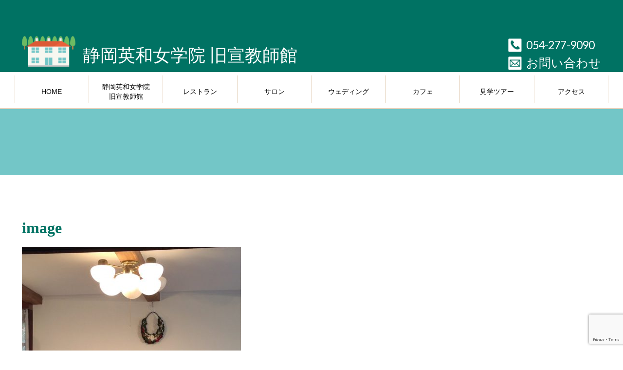

--- FILE ---
content_type: text/html; charset=UTF-8
request_url: https://www.miss-cunningham.com/image-36
body_size: 36516
content:
<!DOCTYPE html><html lang="ja">
<head><meta charset="UTF-8">
<meta name="viewport" content="width=device-width,user-scalable=1.0"><title>image | 静岡英和女学院 旧宣教師館</title>

		<!-- All in One SEO 4.9.3 - aioseo.com -->
	<meta name="robots" content="max-image-preview:large" />
	<meta name="author" content="CUNNINGHAMMISS"/>
	<link rel="canonical" href="https://www.miss-cunningham.com/image-36" />
	<meta name="generator" content="All in One SEO (AIOSEO) 4.9.3" />
		<meta property="og:locale" content="ja_JP" />
		<meta property="og:site_name" content="静岡英和女学院 旧宣教師館 | 静岡英和女学院 旧宣教師館" />
		<meta property="og:type" content="article" />
		<meta property="og:title" content="image | 静岡英和女学院 旧宣教師館" />
		<meta property="og:url" content="https://www.miss-cunningham.com/image-36" />
		<meta property="article:published_time" content="2013-11-25T21:02:30+00:00" />
		<meta property="article:modified_time" content="2013-11-25T21:02:30+00:00" />
		<meta name="twitter:card" content="summary" />
		<meta name="twitter:title" content="image | 静岡英和女学院 旧宣教師館" />
		<script type="application/ld+json" class="aioseo-schema">
			{"@context":"https:\/\/schema.org","@graph":[{"@type":"BreadcrumbList","@id":"https:\/\/www.miss-cunningham.com\/image-36#breadcrumblist","itemListElement":[{"@type":"ListItem","@id":"https:\/\/www.miss-cunningham.com#listItem","position":1,"name":"Home","item":"https:\/\/www.miss-cunningham.com","nextItem":{"@type":"ListItem","@id":"https:\/\/www.miss-cunningham.com\/image-36#listItem","name":"image"}},{"@type":"ListItem","@id":"https:\/\/www.miss-cunningham.com\/image-36#listItem","position":2,"name":"image","previousItem":{"@type":"ListItem","@id":"https:\/\/www.miss-cunningham.com#listItem","name":"Home"}}]},{"@type":"ItemPage","@id":"https:\/\/www.miss-cunningham.com\/image-36#itempage","url":"https:\/\/www.miss-cunningham.com\/image-36","name":"image | \u9759\u5ca1\u82f1\u548c\u5973\u5b66\u9662 \u65e7\u5ba3\u6559\u5e2b\u9928","inLanguage":"ja","isPartOf":{"@id":"https:\/\/www.miss-cunningham.com\/#website"},"breadcrumb":{"@id":"https:\/\/www.miss-cunningham.com\/image-36#breadcrumblist"},"author":{"@id":"https:\/\/www.miss-cunningham.com\/author\/miss-cunningham#author"},"creator":{"@id":"https:\/\/www.miss-cunningham.com\/author\/miss-cunningham#author"},"datePublished":"2013-11-26T06:02:30+09:00","dateModified":"2013-11-26T06:02:30+09:00"},{"@type":"Organization","@id":"https:\/\/www.miss-cunningham.com\/#organization","name":"\u9759\u5ca1\u82f1\u548c\u5973\u5b66\u9662 \u65e7\u5ba3\u6559\u5e2b\u9928","description":"\u9759\u5ca1\u82f1\u548c\u5973\u5b66\u9662 \u65e7\u5ba3\u6559\u5e2b\u9928","url":"https:\/\/www.miss-cunningham.com\/"},{"@type":"Person","@id":"https:\/\/www.miss-cunningham.com\/author\/miss-cunningham#author","url":"https:\/\/www.miss-cunningham.com\/author\/miss-cunningham","name":"CUNNINGHAMMISS","image":{"@type":"ImageObject","@id":"https:\/\/www.miss-cunningham.com\/image-36#authorImage","url":"https:\/\/secure.gravatar.com\/avatar\/bff6fb947c1d5ea090aae2566acfa5245cb00d039442b13020bdb4c4e67f5700?s=96&d=mm&r=g","width":96,"height":96,"caption":"CUNNINGHAMMISS"}},{"@type":"WebSite","@id":"https:\/\/www.miss-cunningham.com\/#website","url":"https:\/\/www.miss-cunningham.com\/","name":"\u9759\u5ca1\u82f1\u548c\u5973\u5b66\u9662 \u65e7\u5ba3\u6559\u5e2b\u9928","description":"\u9759\u5ca1\u82f1\u548c\u5973\u5b66\u9662 \u65e7\u5ba3\u6559\u5e2b\u9928","inLanguage":"ja","publisher":{"@id":"https:\/\/www.miss-cunningham.com\/#organization"}}]}
		</script>
		<!-- All in One SEO -->

<link rel="alternate" title="oEmbed (JSON)" type="application/json+oembed" href="https://www.miss-cunningham.com/wp-json/oembed/1.0/embed?url=https%3A%2F%2Fwww.miss-cunningham.com%2Fimage-36" />
<link rel="alternate" title="oEmbed (XML)" type="text/xml+oembed" href="https://www.miss-cunningham.com/wp-json/oembed/1.0/embed?url=https%3A%2F%2Fwww.miss-cunningham.com%2Fimage-36&#038;format=xml" />
<style id='wp-img-auto-sizes-contain-inline-css' type='text/css'>
img:is([sizes=auto i],[sizes^="auto," i]){contain-intrinsic-size:3000px 1500px}
/*# sourceURL=wp-img-auto-sizes-contain-inline-css */
</style>
<style id='wp-emoji-styles-inline-css' type='text/css'>

	img.wp-smiley, img.emoji {
		display: inline !important;
		border: none !important;
		box-shadow: none !important;
		height: 1em !important;
		width: 1em !important;
		margin: 0 0.07em !important;
		vertical-align: -0.1em !important;
		background: none !important;
		padding: 0 !important;
	}
/*# sourceURL=wp-emoji-styles-inline-css */
</style>
<style id='wp-block-library-inline-css' type='text/css'>
:root{--wp-block-synced-color:#7a00df;--wp-block-synced-color--rgb:122,0,223;--wp-bound-block-color:var(--wp-block-synced-color);--wp-editor-canvas-background:#ddd;--wp-admin-theme-color:#007cba;--wp-admin-theme-color--rgb:0,124,186;--wp-admin-theme-color-darker-10:#006ba1;--wp-admin-theme-color-darker-10--rgb:0,107,160.5;--wp-admin-theme-color-darker-20:#005a87;--wp-admin-theme-color-darker-20--rgb:0,90,135;--wp-admin-border-width-focus:2px}@media (min-resolution:192dpi){:root{--wp-admin-border-width-focus:1.5px}}.wp-element-button{cursor:pointer}:root .has-very-light-gray-background-color{background-color:#eee}:root .has-very-dark-gray-background-color{background-color:#313131}:root .has-very-light-gray-color{color:#eee}:root .has-very-dark-gray-color{color:#313131}:root .has-vivid-green-cyan-to-vivid-cyan-blue-gradient-background{background:linear-gradient(135deg,#00d084,#0693e3)}:root .has-purple-crush-gradient-background{background:linear-gradient(135deg,#34e2e4,#4721fb 50%,#ab1dfe)}:root .has-hazy-dawn-gradient-background{background:linear-gradient(135deg,#faaca8,#dad0ec)}:root .has-subdued-olive-gradient-background{background:linear-gradient(135deg,#fafae1,#67a671)}:root .has-atomic-cream-gradient-background{background:linear-gradient(135deg,#fdd79a,#004a59)}:root .has-nightshade-gradient-background{background:linear-gradient(135deg,#330968,#31cdcf)}:root .has-midnight-gradient-background{background:linear-gradient(135deg,#020381,#2874fc)}:root{--wp--preset--font-size--normal:16px;--wp--preset--font-size--huge:42px}.has-regular-font-size{font-size:1em}.has-larger-font-size{font-size:2.625em}.has-normal-font-size{font-size:var(--wp--preset--font-size--normal)}.has-huge-font-size{font-size:var(--wp--preset--font-size--huge)}.has-text-align-center{text-align:center}.has-text-align-left{text-align:left}.has-text-align-right{text-align:right}.has-fit-text{white-space:nowrap!important}#end-resizable-editor-section{display:none}.aligncenter{clear:both}.items-justified-left{justify-content:flex-start}.items-justified-center{justify-content:center}.items-justified-right{justify-content:flex-end}.items-justified-space-between{justify-content:space-between}.screen-reader-text{border:0;clip-path:inset(50%);height:1px;margin:-1px;overflow:hidden;padding:0;position:absolute;width:1px;word-wrap:normal!important}.screen-reader-text:focus{background-color:#ddd;clip-path:none;color:#444;display:block;font-size:1em;height:auto;left:5px;line-height:normal;padding:15px 23px 14px;text-decoration:none;top:5px;width:auto;z-index:100000}html :where(.has-border-color){border-style:solid}html :where([style*=border-top-color]){border-top-style:solid}html :where([style*=border-right-color]){border-right-style:solid}html :where([style*=border-bottom-color]){border-bottom-style:solid}html :where([style*=border-left-color]){border-left-style:solid}html :where([style*=border-width]){border-style:solid}html :where([style*=border-top-width]){border-top-style:solid}html :where([style*=border-right-width]){border-right-style:solid}html :where([style*=border-bottom-width]){border-bottom-style:solid}html :where([style*=border-left-width]){border-left-style:solid}html :where(img[class*=wp-image-]){height:auto;max-width:100%}:where(figure){margin:0 0 1em}html :where(.is-position-sticky){--wp-admin--admin-bar--position-offset:var(--wp-admin--admin-bar--height,0px)}@media screen and (max-width:600px){html :where(.is-position-sticky){--wp-admin--admin-bar--position-offset:0px}}

/*# sourceURL=wp-block-library-inline-css */
</style><style id='global-styles-inline-css' type='text/css'>
:root{--wp--preset--aspect-ratio--square: 1;--wp--preset--aspect-ratio--4-3: 4/3;--wp--preset--aspect-ratio--3-4: 3/4;--wp--preset--aspect-ratio--3-2: 3/2;--wp--preset--aspect-ratio--2-3: 2/3;--wp--preset--aspect-ratio--16-9: 16/9;--wp--preset--aspect-ratio--9-16: 9/16;--wp--preset--color--black: #000000;--wp--preset--color--cyan-bluish-gray: #abb8c3;--wp--preset--color--white: #ffffff;--wp--preset--color--pale-pink: #f78da7;--wp--preset--color--vivid-red: #cf2e2e;--wp--preset--color--luminous-vivid-orange: #ff6900;--wp--preset--color--luminous-vivid-amber: #fcb900;--wp--preset--color--light-green-cyan: #7bdcb5;--wp--preset--color--vivid-green-cyan: #00d084;--wp--preset--color--pale-cyan-blue: #8ed1fc;--wp--preset--color--vivid-cyan-blue: #0693e3;--wp--preset--color--vivid-purple: #9b51e0;--wp--preset--gradient--vivid-cyan-blue-to-vivid-purple: linear-gradient(135deg,rgb(6,147,227) 0%,rgb(155,81,224) 100%);--wp--preset--gradient--light-green-cyan-to-vivid-green-cyan: linear-gradient(135deg,rgb(122,220,180) 0%,rgb(0,208,130) 100%);--wp--preset--gradient--luminous-vivid-amber-to-luminous-vivid-orange: linear-gradient(135deg,rgb(252,185,0) 0%,rgb(255,105,0) 100%);--wp--preset--gradient--luminous-vivid-orange-to-vivid-red: linear-gradient(135deg,rgb(255,105,0) 0%,rgb(207,46,46) 100%);--wp--preset--gradient--very-light-gray-to-cyan-bluish-gray: linear-gradient(135deg,rgb(238,238,238) 0%,rgb(169,184,195) 100%);--wp--preset--gradient--cool-to-warm-spectrum: linear-gradient(135deg,rgb(74,234,220) 0%,rgb(151,120,209) 20%,rgb(207,42,186) 40%,rgb(238,44,130) 60%,rgb(251,105,98) 80%,rgb(254,248,76) 100%);--wp--preset--gradient--blush-light-purple: linear-gradient(135deg,rgb(255,206,236) 0%,rgb(152,150,240) 100%);--wp--preset--gradient--blush-bordeaux: linear-gradient(135deg,rgb(254,205,165) 0%,rgb(254,45,45) 50%,rgb(107,0,62) 100%);--wp--preset--gradient--luminous-dusk: linear-gradient(135deg,rgb(255,203,112) 0%,rgb(199,81,192) 50%,rgb(65,88,208) 100%);--wp--preset--gradient--pale-ocean: linear-gradient(135deg,rgb(255,245,203) 0%,rgb(182,227,212) 50%,rgb(51,167,181) 100%);--wp--preset--gradient--electric-grass: linear-gradient(135deg,rgb(202,248,128) 0%,rgb(113,206,126) 100%);--wp--preset--gradient--midnight: linear-gradient(135deg,rgb(2,3,129) 0%,rgb(40,116,252) 100%);--wp--preset--font-size--small: 13px;--wp--preset--font-size--medium: 20px;--wp--preset--font-size--large: 36px;--wp--preset--font-size--x-large: 42px;--wp--preset--spacing--20: 0.44rem;--wp--preset--spacing--30: 0.67rem;--wp--preset--spacing--40: 1rem;--wp--preset--spacing--50: 1.5rem;--wp--preset--spacing--60: 2.25rem;--wp--preset--spacing--70: 3.38rem;--wp--preset--spacing--80: 5.06rem;--wp--preset--shadow--natural: 6px 6px 9px rgba(0, 0, 0, 0.2);--wp--preset--shadow--deep: 12px 12px 50px rgba(0, 0, 0, 0.4);--wp--preset--shadow--sharp: 6px 6px 0px rgba(0, 0, 0, 0.2);--wp--preset--shadow--outlined: 6px 6px 0px -3px rgb(255, 255, 255), 6px 6px rgb(0, 0, 0);--wp--preset--shadow--crisp: 6px 6px 0px rgb(0, 0, 0);}:where(.is-layout-flex){gap: 0.5em;}:where(.is-layout-grid){gap: 0.5em;}body .is-layout-flex{display: flex;}.is-layout-flex{flex-wrap: wrap;align-items: center;}.is-layout-flex > :is(*, div){margin: 0;}body .is-layout-grid{display: grid;}.is-layout-grid > :is(*, div){margin: 0;}:where(.wp-block-columns.is-layout-flex){gap: 2em;}:where(.wp-block-columns.is-layout-grid){gap: 2em;}:where(.wp-block-post-template.is-layout-flex){gap: 1.25em;}:where(.wp-block-post-template.is-layout-grid){gap: 1.25em;}.has-black-color{color: var(--wp--preset--color--black) !important;}.has-cyan-bluish-gray-color{color: var(--wp--preset--color--cyan-bluish-gray) !important;}.has-white-color{color: var(--wp--preset--color--white) !important;}.has-pale-pink-color{color: var(--wp--preset--color--pale-pink) !important;}.has-vivid-red-color{color: var(--wp--preset--color--vivid-red) !important;}.has-luminous-vivid-orange-color{color: var(--wp--preset--color--luminous-vivid-orange) !important;}.has-luminous-vivid-amber-color{color: var(--wp--preset--color--luminous-vivid-amber) !important;}.has-light-green-cyan-color{color: var(--wp--preset--color--light-green-cyan) !important;}.has-vivid-green-cyan-color{color: var(--wp--preset--color--vivid-green-cyan) !important;}.has-pale-cyan-blue-color{color: var(--wp--preset--color--pale-cyan-blue) !important;}.has-vivid-cyan-blue-color{color: var(--wp--preset--color--vivid-cyan-blue) !important;}.has-vivid-purple-color{color: var(--wp--preset--color--vivid-purple) !important;}.has-black-background-color{background-color: var(--wp--preset--color--black) !important;}.has-cyan-bluish-gray-background-color{background-color: var(--wp--preset--color--cyan-bluish-gray) !important;}.has-white-background-color{background-color: var(--wp--preset--color--white) !important;}.has-pale-pink-background-color{background-color: var(--wp--preset--color--pale-pink) !important;}.has-vivid-red-background-color{background-color: var(--wp--preset--color--vivid-red) !important;}.has-luminous-vivid-orange-background-color{background-color: var(--wp--preset--color--luminous-vivid-orange) !important;}.has-luminous-vivid-amber-background-color{background-color: var(--wp--preset--color--luminous-vivid-amber) !important;}.has-light-green-cyan-background-color{background-color: var(--wp--preset--color--light-green-cyan) !important;}.has-vivid-green-cyan-background-color{background-color: var(--wp--preset--color--vivid-green-cyan) !important;}.has-pale-cyan-blue-background-color{background-color: var(--wp--preset--color--pale-cyan-blue) !important;}.has-vivid-cyan-blue-background-color{background-color: var(--wp--preset--color--vivid-cyan-blue) !important;}.has-vivid-purple-background-color{background-color: var(--wp--preset--color--vivid-purple) !important;}.has-black-border-color{border-color: var(--wp--preset--color--black) !important;}.has-cyan-bluish-gray-border-color{border-color: var(--wp--preset--color--cyan-bluish-gray) !important;}.has-white-border-color{border-color: var(--wp--preset--color--white) !important;}.has-pale-pink-border-color{border-color: var(--wp--preset--color--pale-pink) !important;}.has-vivid-red-border-color{border-color: var(--wp--preset--color--vivid-red) !important;}.has-luminous-vivid-orange-border-color{border-color: var(--wp--preset--color--luminous-vivid-orange) !important;}.has-luminous-vivid-amber-border-color{border-color: var(--wp--preset--color--luminous-vivid-amber) !important;}.has-light-green-cyan-border-color{border-color: var(--wp--preset--color--light-green-cyan) !important;}.has-vivid-green-cyan-border-color{border-color: var(--wp--preset--color--vivid-green-cyan) !important;}.has-pale-cyan-blue-border-color{border-color: var(--wp--preset--color--pale-cyan-blue) !important;}.has-vivid-cyan-blue-border-color{border-color: var(--wp--preset--color--vivid-cyan-blue) !important;}.has-vivid-purple-border-color{border-color: var(--wp--preset--color--vivid-purple) !important;}.has-vivid-cyan-blue-to-vivid-purple-gradient-background{background: var(--wp--preset--gradient--vivid-cyan-blue-to-vivid-purple) !important;}.has-light-green-cyan-to-vivid-green-cyan-gradient-background{background: var(--wp--preset--gradient--light-green-cyan-to-vivid-green-cyan) !important;}.has-luminous-vivid-amber-to-luminous-vivid-orange-gradient-background{background: var(--wp--preset--gradient--luminous-vivid-amber-to-luminous-vivid-orange) !important;}.has-luminous-vivid-orange-to-vivid-red-gradient-background{background: var(--wp--preset--gradient--luminous-vivid-orange-to-vivid-red) !important;}.has-very-light-gray-to-cyan-bluish-gray-gradient-background{background: var(--wp--preset--gradient--very-light-gray-to-cyan-bluish-gray) !important;}.has-cool-to-warm-spectrum-gradient-background{background: var(--wp--preset--gradient--cool-to-warm-spectrum) !important;}.has-blush-light-purple-gradient-background{background: var(--wp--preset--gradient--blush-light-purple) !important;}.has-blush-bordeaux-gradient-background{background: var(--wp--preset--gradient--blush-bordeaux) !important;}.has-luminous-dusk-gradient-background{background: var(--wp--preset--gradient--luminous-dusk) !important;}.has-pale-ocean-gradient-background{background: var(--wp--preset--gradient--pale-ocean) !important;}.has-electric-grass-gradient-background{background: var(--wp--preset--gradient--electric-grass) !important;}.has-midnight-gradient-background{background: var(--wp--preset--gradient--midnight) !important;}.has-small-font-size{font-size: var(--wp--preset--font-size--small) !important;}.has-medium-font-size{font-size: var(--wp--preset--font-size--medium) !important;}.has-large-font-size{font-size: var(--wp--preset--font-size--large) !important;}.has-x-large-font-size{font-size: var(--wp--preset--font-size--x-large) !important;}
/*# sourceURL=global-styles-inline-css */
</style>

<style id='classic-theme-styles-inline-css' type='text/css'>
/*! This file is auto-generated */
.wp-block-button__link{color:#fff;background-color:#32373c;border-radius:9999px;box-shadow:none;text-decoration:none;padding:calc(.667em + 2px) calc(1.333em + 2px);font-size:1.125em}.wp-block-file__button{background:#32373c;color:#fff;text-decoration:none}
/*# sourceURL=/wp-includes/css/classic-themes.min.css */
</style>
<link rel='stylesheet' id='contact-form-7-css' href='https://www.miss-cunningham.com/wp-content/plugins/contact-form-7/includes/css/styles.css?ver=6.1.4' type='text/css' media='all' />
<link rel="https://api.w.org/" href="https://www.miss-cunningham.com/wp-json/" /><link rel="alternate" title="JSON" type="application/json" href="https://www.miss-cunningham.com/wp-json/wp/v2/media/258" /><link rel="EditURI" type="application/rsd+xml" title="RSD" href="https://www.miss-cunningham.com/xmlrpc.php?rsd" />
<meta name="generator" content="WordPress 6.9" />
<link rel='shortlink' href='https://www.miss-cunningham.com/?p=258' />
<link rel="stylesheet" href="https://www.miss-cunningham.com/wp-content/themes/miss-cunningham/style.css"><script src="https://ajax.googleapis.com/ajax/libs/jquery/3.3.1/jquery.min.js"></script>
         <!-- トップフェードイン --><link rel="icon" href="https://www.miss-cunningham.com/wp-content/uploads/2020/05/cropped-mscunningham-32x32.jpg" sizes="32x32" />
<link rel="icon" href="https://www.miss-cunningham.com/wp-content/uploads/2020/05/cropped-mscunningham-192x192.jpg" sizes="192x192" />
<link rel="apple-touch-icon" href="https://www.miss-cunningham.com/wp-content/uploads/2020/05/cropped-mscunningham-180x180.jpg" />
<meta name="msapplication-TileImage" content="https://www.miss-cunningham.com/wp-content/uploads/2020/05/cropped-mscunningham-270x270.jpg" />
<script src="https://www.miss-cunningham.com/wp-content/themes/miss-cunningham/node_modules/angular/angular.min.js"></script>
</head>

<body id="sub-page"><header>
        <div class="site-header" id="pagetop"><div class="container"><div class="bucket">
              <div class="buck-md-70">
                  <div class="buck-xs-10 buck-xs-display">
                      <div class="sm-header-menu">
                          <img src="https://www.miss-cunningham.com/wp-content/themes/miss-cunningham/img/sm-header_03.png" onclick="myFunction()">
                      </div>
                  </div>
                  <div class="buck-xs-80">
                  <div class="logo-company-title-wrapper clrfix">
                      <a href="https://www.miss-cunningham.com" class="notextdecoration">
                  <div class="logo-wrapper">
                      <img src="https://www.miss-cunningham.com/wp-content/themes/miss-cunningham/img/logo.png" class="img-responsive buck-md-display" title="miss-cunningham">
                      <img src="https://www.miss-cunningham.com/wp-content/themes/miss-cunningham/img/sm-header_05.png" class="img-logo-sm buck-xs-display" title="miss-cunningham">
                  </div>
                  <div class="company-title-wrapper">
                      <h1 class="mincho">静岡英和女学院 旧宣教師館</h1> 
                  </div>
                      </a>     
              </div>
                  </div>
                  
                 <div class="buck-xs-10 buck-xs-display">
                     <div class="sm-phone-menu">
                         <a href="tel:054-277-9090"><img src="https://www.miss-cunningham.com/wp-content/themes/miss-cunningham/img/sm-header_07.png"  title="phone"></a>
                     </div>
                  </div> 
                  
              </div>
              <div class="buck-md-30 buck-md-display">
                 
                      <div class="phone-contact-wrapper clrfix">
                          <div class="phone-wrapper"><div class="phone-tel-icon-wrapper"><img src="https://www.miss-cunningham.com/wp-content/themes/miss-cunningham/img/phone.png" class="img-responsive"></div><div class="phone-tel-txt lato"><a href="tel:054-277-9090">054-277-9090</a></div></div>
                     <div class="phone-wrapper"><div class="phone-tel-icon-wrapper"><img src="https://www.miss-cunningham.com/wp-content/themes/miss-cunningham/img/contact.png" class="img-responsive"></div><div class="phone-contact-txt "><a href="https://www.miss-cunningham.com/contact">お問い合わせ</a></div></div>
                      </div>
                 
              </div>
              </div>
              </div>
          </div>  
        <div id="sticky">
    <div class="main-menu-wrapper">
                 <div class="container relative">
                      <nav class="menu-top-menu-container"><ul id="primary-menu" class="primary-menu"><li id="menu-item-160" class="menu-item menu-item-type-post_type menu-item-object-page menu-item-home menu-item-160"><a href="https://www.miss-cunningham.com/">HOME</a></li>
<li id="menu-item-22" class="menu-item menu-item-type-post_type menu-item-object-page menu-item-22"><a href="https://www.miss-cunningham.com/shizuoka-english-academy-former-missionary-hall">静岡英和女学院<br> 旧宣教師館</a></li>
<li id="menu-item-29" class="menu-item menu-item-type-post_type menu-item-object-page menu-item-29"><a href="https://www.miss-cunningham.com/restaurant">レストラン</a></li>
<li id="menu-item-24" class="menu-item menu-item-type-post_type menu-item-object-page menu-item-24"><a href="https://www.miss-cunningham.com/salon">サロン</a></li>
<li id="menu-item-3261" class="menu-item menu-item-type-post_type menu-item-object-page menu-item-3261"><a href="https://www.miss-cunningham.com/western-style-culture-wedding">ウェディング</a></li>
<li id="menu-item-4088" class="menu-item menu-item-type-custom menu-item-object-custom menu-item-4088"><a href="https://www.miss-cunningham.com/event-notification">カフェ</a></li>
<li id="menu-item-3251" class="menu-item menu-item-type-post_type menu-item-object-page menu-item-3251"><a href="https://www.miss-cunningham.com/to-those-who-wish-to-visit">見学ツアー</a></li>
<li id="menu-item-27" class="menu-item menu-item-type-post_type menu-item-object-page menu-item-27"><a href="https://www.miss-cunningham.com/access">アクセス</a></li>
</ul></nav></div>
</div>
        </div>
    </header>
<div class="sm-menu-wrapper" id="myDropdown">
           <nav class="menu-sm-menu-container"><ul id="smprimary-menu" class="sm-primary-menu"><li id="menu-item-126" class="menu-item menu-item-type-post_type menu-item-object-page menu-item-home menu-item-126"><a href="https://www.miss-cunningham.com/">HOME</a></li>
<li id="menu-item-127" class="menu-item menu-item-type-post_type menu-item-object-page menu-item-127"><a href="https://www.miss-cunningham.com/shizuoka-english-academy-former-missionary-hall">静岡英和女学院 旧宣教師館</a></li>
<li id="menu-item-128" class="menu-item menu-item-type-post_type menu-item-object-page menu-item-128"><a href="https://www.miss-cunningham.com/restaurant">レストラン</a></li>
<li id="menu-item-129" class="menu-item menu-item-type-post_type menu-item-object-page menu-item-129"><a href="https://www.miss-cunningham.com/salon">サロン</a></li>
<li id="menu-item-3259" class="menu-item menu-item-type-post_type menu-item-object-page menu-item-3259"><a href="https://www.miss-cunningham.com/western-style-culture-wedding">ウェディング</a></li>
<li id="menu-item-3252" class="menu-item menu-item-type-post_type menu-item-object-page menu-item-3252"><a href="https://www.miss-cunningham.com/to-those-who-wish-to-visit">見学ツアー</a></li>
<li id="menu-item-4089" class="menu-item menu-item-type-custom menu-item-object-custom menu-item-4089"><a href="https://www.miss-cunningham.com/event-notification">カフェ</a></li>
<li id="menu-item-133" class="menu-item menu-item-type-post_type menu-item-object-page menu-item-133"><a href="https://www.miss-cunningham.com/access">アクセス</a></li>
<li id="menu-item-3673" class="menu-item menu-item-type-post_type menu-item-object-page menu-item-3673"><a href="https://www.miss-cunningham.com/sitemap-terms-use">ご利用規約</a></li>
<li id="menu-item-3672" class="menu-item menu-item-type-post_type menu-item-object-page menu-item-3672"><a href="https://www.miss-cunningham.com/contact">お問い合わせ</a></li>
<li id="menu-item-3674" class="menu-item menu-item-type-post_type menu-item-object-page menu-item-3674"><a href="https://www.miss-cunningham.com/privacy-policy">プライバシーポリシー</a></li>
<li id="menu-item-3671" class="menu-item menu-item-type-post_type menu-item-object-page menu-item-3671"><a href="https://www.miss-cunningham.com/site-map">サイトマップ</a></li>
</ul></nav>    </div>
<div class="main-page-wrapper">
<main class="main" id="main">
  

<div class="single-page-page-post-wrapper">
    <article>
    <div class="h1-single-page-post-wrapper">
        <div class="container">
                        
            <h1 class="text-center mincho"></h1></div>
    </div>
        <div class="container wrapper-1 single-post-wrapper">
                    <h2 class="flower-h1 mincho text-center mb4 no-image text-left">image</h2>
            <p class="attachment"><a href='https://www.miss-cunningham.com/wp-content/uploads/2013/11/image10-e1418351561728.jpg'><img fetchpriority="high" decoding="async" width="450" height="600" src="https://www.miss-cunningham.com/wp-content/uploads/2013/11/image10-e1418351561728-450x600.jpg" class="attachment-medium size-medium" alt="" srcset="https://www.miss-cunningham.com/wp-content/uploads/2013/11/image10-e1418351561728-450x600.jpg 450w, https://www.miss-cunningham.com/wp-content/uploads/2013/11/image10-e1418351561728-768x1024.jpg 768w" sizes="(max-width: 450px) 100vw, 450px" /></a></p>
        </div>
    </article>
</div>
<div class="moveup text-center" id="moveup"><a id="topagetop" href="#pagetop"><img src="https://www.miss-cunningham.com/wp-content/themes/miss-cunningham/img/moveup.jpg"></a></div>
<footer>
    <div class="footer-wrapper">
        <div class="container">
            <div class="centerDiv footer-menu-wrapper">
                    <nav class="menu-footer-navigation-container"><ul id="menu-footer-navigation" class="menu"><li id="menu-item-116" class="menu-item menu-item-type-post_type menu-item-object-page menu-item-116"><a href="https://www.miss-cunningham.com/contact">お問い合わせ</a></li>
<li id="menu-item-119" class="menu-item menu-item-type-post_type menu-item-object-page menu-item-119"><a href="https://www.miss-cunningham.com/sitemap-terms-use">ご利用規約</a></li>
<li id="menu-item-122" class="menu-item menu-item-type-post_type menu-item-object-page menu-item-122"><a href="https://www.miss-cunningham.com/privacy-policy">プライバシーポリシー</a></li>
</ul></nav>            </div>
             <div class="footer-address-wrapper">
                <h3>静岡英和女学院 旧宣教師館</h3>
                <address>
                    <span class="block mb1">〒420-0866 静岡県静岡市葵区西草深町34-13</span>
<a href="tel:054-277-9090" class="lato add-f20">TEL 054-277-9090</a><br>
<span class="lato add-f20">FAX 054-247-4150</span><br>

                </address>
                </div>
     
       
        </div>
    </div>
        <div class="copy-right-wrapper"><small>Copyright(C)2026静岡英和女学院 旧宣教師館 All Rights Reserved.</small></div>
</footer>
</main>
<script type="speculationrules">
{"prefetch":[{"source":"document","where":{"and":[{"href_matches":"/*"},{"not":{"href_matches":["/wp-*.php","/wp-admin/*","/wp-content/uploads/*","/wp-content/*","/wp-content/plugins/*","/wp-content/themes/miss-cunningham/*","/*\\?(.+)"]}},{"not":{"selector_matches":"a[rel~=\"nofollow\"]"}},{"not":{"selector_matches":".no-prefetch, .no-prefetch a"}}]},"eagerness":"conservative"}]}
</script>
<script src="https://cdnjs.cloudflare.com/ajax/libs/jquery-validate/1.17.0/jquery.validate.min.js"></script>
<script src="https://cdnjs.cloudflare.com/ajax/libs/jquery-validate/1.17.0/additional-methods.min.js"></script>
<link href="https://fonts.googleapis.com/css?family=Lato" rel="stylesheet">
<link rel="stylesheet" href="https://cdnjs.cloudflare.com/ajax/libs/font-awesome/4.7.0/css/font-awesome.min.css">
<script src="https://www.miss-cunningham.com/wp-content/themes/miss-cunningham/js/validate.js"></script><script src="https://www.miss-cunningham.com/wp-content/themes/miss-cunningham/js/myscript.js"></script>


<script type="text/javascript" src="https://www.miss-cunningham.com/wp-includes/js/dist/hooks.min.js?ver=dd5603f07f9220ed27f1" id="wp-hooks-js"></script>
<script type="text/javascript" src="https://www.miss-cunningham.com/wp-includes/js/dist/i18n.min.js?ver=c26c3dc7bed366793375" id="wp-i18n-js"></script>
<script type="text/javascript" id="wp-i18n-js-after">
/* <![CDATA[ */
wp.i18n.setLocaleData( { 'text direction\u0004ltr': [ 'ltr' ] } );
//# sourceURL=wp-i18n-js-after
/* ]]> */
</script>
<script type="text/javascript" src="https://www.miss-cunningham.com/wp-content/plugins/contact-form-7/includes/swv/js/index.js?ver=6.1.4" id="swv-js"></script>
<script type="text/javascript" id="contact-form-7-js-translations">
/* <![CDATA[ */
( function( domain, translations ) {
	var localeData = translations.locale_data[ domain ] || translations.locale_data.messages;
	localeData[""].domain = domain;
	wp.i18n.setLocaleData( localeData, domain );
} )( "contact-form-7", {"translation-revision-date":"2025-11-30 08:12:23+0000","generator":"GlotPress\/4.0.3","domain":"messages","locale_data":{"messages":{"":{"domain":"messages","plural-forms":"nplurals=1; plural=0;","lang":"ja_JP"},"This contact form is placed in the wrong place.":["\u3053\u306e\u30b3\u30f3\u30bf\u30af\u30c8\u30d5\u30a9\u30fc\u30e0\u306f\u9593\u9055\u3063\u305f\u4f4d\u7f6e\u306b\u7f6e\u304b\u308c\u3066\u3044\u307e\u3059\u3002"],"Error:":["\u30a8\u30e9\u30fc:"]}},"comment":{"reference":"includes\/js\/index.js"}} );
//# sourceURL=contact-form-7-js-translations
/* ]]> */
</script>
<script type="text/javascript" id="contact-form-7-js-before">
/* <![CDATA[ */
var wpcf7 = {
    "api": {
        "root": "https:\/\/www.miss-cunningham.com\/wp-json\/",
        "namespace": "contact-form-7\/v1"
    }
};
//# sourceURL=contact-form-7-js-before
/* ]]> */
</script>
<script type="text/javascript" src="https://www.miss-cunningham.com/wp-content/plugins/contact-form-7/includes/js/index.js?ver=6.1.4" id="contact-form-7-js"></script>
<script type="text/javascript" src="https://www.google.com/recaptcha/api.js?render=6LfGLTQbAAAAAKWuehrPs-NJKarcu7Gq9by9NdYB&amp;ver=3.0" id="google-recaptcha-js"></script>
<script type="text/javascript" src="https://www.miss-cunningham.com/wp-includes/js/dist/vendor/wp-polyfill.min.js?ver=3.15.0" id="wp-polyfill-js"></script>
<script type="text/javascript" id="wpcf7-recaptcha-js-before">
/* <![CDATA[ */
var wpcf7_recaptcha = {
    "sitekey": "6LfGLTQbAAAAAKWuehrPs-NJKarcu7Gq9by9NdYB",
    "actions": {
        "homepage": "homepage",
        "contactform": "contactform"
    }
};
//# sourceURL=wpcf7-recaptcha-js-before
/* ]]> */
</script>
<script type="text/javascript" src="https://www.miss-cunningham.com/wp-content/plugins/contact-form-7/modules/recaptcha/index.js?ver=6.1.4" id="wpcf7-recaptcha-js"></script>
<script id="wp-emoji-settings" type="application/json">
{"baseUrl":"https://s.w.org/images/core/emoji/17.0.2/72x72/","ext":".png","svgUrl":"https://s.w.org/images/core/emoji/17.0.2/svg/","svgExt":".svg","source":{"concatemoji":"https://www.miss-cunningham.com/wp-includes/js/wp-emoji-release.min.js?ver=6.9"}}
</script>
<script type="module">
/* <![CDATA[ */
/*! This file is auto-generated */
const a=JSON.parse(document.getElementById("wp-emoji-settings").textContent),o=(window._wpemojiSettings=a,"wpEmojiSettingsSupports"),s=["flag","emoji"];function i(e){try{var t={supportTests:e,timestamp:(new Date).valueOf()};sessionStorage.setItem(o,JSON.stringify(t))}catch(e){}}function c(e,t,n){e.clearRect(0,0,e.canvas.width,e.canvas.height),e.fillText(t,0,0);t=new Uint32Array(e.getImageData(0,0,e.canvas.width,e.canvas.height).data);e.clearRect(0,0,e.canvas.width,e.canvas.height),e.fillText(n,0,0);const a=new Uint32Array(e.getImageData(0,0,e.canvas.width,e.canvas.height).data);return t.every((e,t)=>e===a[t])}function p(e,t){e.clearRect(0,0,e.canvas.width,e.canvas.height),e.fillText(t,0,0);var n=e.getImageData(16,16,1,1);for(let e=0;e<n.data.length;e++)if(0!==n.data[e])return!1;return!0}function u(e,t,n,a){switch(t){case"flag":return n(e,"\ud83c\udff3\ufe0f\u200d\u26a7\ufe0f","\ud83c\udff3\ufe0f\u200b\u26a7\ufe0f")?!1:!n(e,"\ud83c\udde8\ud83c\uddf6","\ud83c\udde8\u200b\ud83c\uddf6")&&!n(e,"\ud83c\udff4\udb40\udc67\udb40\udc62\udb40\udc65\udb40\udc6e\udb40\udc67\udb40\udc7f","\ud83c\udff4\u200b\udb40\udc67\u200b\udb40\udc62\u200b\udb40\udc65\u200b\udb40\udc6e\u200b\udb40\udc67\u200b\udb40\udc7f");case"emoji":return!a(e,"\ud83e\u1fac8")}return!1}function f(e,t,n,a){let r;const o=(r="undefined"!=typeof WorkerGlobalScope&&self instanceof WorkerGlobalScope?new OffscreenCanvas(300,150):document.createElement("canvas")).getContext("2d",{willReadFrequently:!0}),s=(o.textBaseline="top",o.font="600 32px Arial",{});return e.forEach(e=>{s[e]=t(o,e,n,a)}),s}function r(e){var t=document.createElement("script");t.src=e,t.defer=!0,document.head.appendChild(t)}a.supports={everything:!0,everythingExceptFlag:!0},new Promise(t=>{let n=function(){try{var e=JSON.parse(sessionStorage.getItem(o));if("object"==typeof e&&"number"==typeof e.timestamp&&(new Date).valueOf()<e.timestamp+604800&&"object"==typeof e.supportTests)return e.supportTests}catch(e){}return null}();if(!n){if("undefined"!=typeof Worker&&"undefined"!=typeof OffscreenCanvas&&"undefined"!=typeof URL&&URL.createObjectURL&&"undefined"!=typeof Blob)try{var e="postMessage("+f.toString()+"("+[JSON.stringify(s),u.toString(),c.toString(),p.toString()].join(",")+"));",a=new Blob([e],{type:"text/javascript"});const r=new Worker(URL.createObjectURL(a),{name:"wpTestEmojiSupports"});return void(r.onmessage=e=>{i(n=e.data),r.terminate(),t(n)})}catch(e){}i(n=f(s,u,c,p))}t(n)}).then(e=>{for(const n in e)a.supports[n]=e[n],a.supports.everything=a.supports.everything&&a.supports[n],"flag"!==n&&(a.supports.everythingExceptFlag=a.supports.everythingExceptFlag&&a.supports[n]);var t;a.supports.everythingExceptFlag=a.supports.everythingExceptFlag&&!a.supports.flag,a.supports.everything||((t=a.source||{}).concatemoji?r(t.concatemoji):t.wpemoji&&t.twemoji&&(r(t.twemoji),r(t.wpemoji)))});
//# sourceURL=https://www.miss-cunningham.com/wp-includes/js/wp-emoji-loader.min.js
/* ]]> */
</script>
</div>
<script type="text/javascript">
        window._pt_lt = new Date().getTime();
        window._pt_sp_2 = [];
        _pt_sp_2.push('setAccount,13b21fdd');
        var _protocol = (("https:" == document.location.protocol) ? " https://" : " http://");
        (function() {
            var atag = document.createElement('script'); atag.type = 'text/javascript'; atag.async = true;
            atag.src = _protocol + 'cjs.ptengine.com/pta_en.js';
            var s = document.getElementsByTagName('script')[0];
            s.parentNode.insertBefore(atag, s);
        })();
</script>                 
</body>
</html>



--- FILE ---
content_type: text/html; charset=utf-8
request_url: https://www.google.com/recaptcha/api2/anchor?ar=1&k=6LfGLTQbAAAAAKWuehrPs-NJKarcu7Gq9by9NdYB&co=aHR0cHM6Ly93d3cubWlzcy1jdW5uaW5naGFtLmNvbTo0NDM.&hl=en&v=N67nZn4AqZkNcbeMu4prBgzg&size=invisible&anchor-ms=20000&execute-ms=30000&cb=dc0qqlrprqq4
body_size: 48682
content:
<!DOCTYPE HTML><html dir="ltr" lang="en"><head><meta http-equiv="Content-Type" content="text/html; charset=UTF-8">
<meta http-equiv="X-UA-Compatible" content="IE=edge">
<title>reCAPTCHA</title>
<style type="text/css">
/* cyrillic-ext */
@font-face {
  font-family: 'Roboto';
  font-style: normal;
  font-weight: 400;
  font-stretch: 100%;
  src: url(//fonts.gstatic.com/s/roboto/v48/KFO7CnqEu92Fr1ME7kSn66aGLdTylUAMa3GUBHMdazTgWw.woff2) format('woff2');
  unicode-range: U+0460-052F, U+1C80-1C8A, U+20B4, U+2DE0-2DFF, U+A640-A69F, U+FE2E-FE2F;
}
/* cyrillic */
@font-face {
  font-family: 'Roboto';
  font-style: normal;
  font-weight: 400;
  font-stretch: 100%;
  src: url(//fonts.gstatic.com/s/roboto/v48/KFO7CnqEu92Fr1ME7kSn66aGLdTylUAMa3iUBHMdazTgWw.woff2) format('woff2');
  unicode-range: U+0301, U+0400-045F, U+0490-0491, U+04B0-04B1, U+2116;
}
/* greek-ext */
@font-face {
  font-family: 'Roboto';
  font-style: normal;
  font-weight: 400;
  font-stretch: 100%;
  src: url(//fonts.gstatic.com/s/roboto/v48/KFO7CnqEu92Fr1ME7kSn66aGLdTylUAMa3CUBHMdazTgWw.woff2) format('woff2');
  unicode-range: U+1F00-1FFF;
}
/* greek */
@font-face {
  font-family: 'Roboto';
  font-style: normal;
  font-weight: 400;
  font-stretch: 100%;
  src: url(//fonts.gstatic.com/s/roboto/v48/KFO7CnqEu92Fr1ME7kSn66aGLdTylUAMa3-UBHMdazTgWw.woff2) format('woff2');
  unicode-range: U+0370-0377, U+037A-037F, U+0384-038A, U+038C, U+038E-03A1, U+03A3-03FF;
}
/* math */
@font-face {
  font-family: 'Roboto';
  font-style: normal;
  font-weight: 400;
  font-stretch: 100%;
  src: url(//fonts.gstatic.com/s/roboto/v48/KFO7CnqEu92Fr1ME7kSn66aGLdTylUAMawCUBHMdazTgWw.woff2) format('woff2');
  unicode-range: U+0302-0303, U+0305, U+0307-0308, U+0310, U+0312, U+0315, U+031A, U+0326-0327, U+032C, U+032F-0330, U+0332-0333, U+0338, U+033A, U+0346, U+034D, U+0391-03A1, U+03A3-03A9, U+03B1-03C9, U+03D1, U+03D5-03D6, U+03F0-03F1, U+03F4-03F5, U+2016-2017, U+2034-2038, U+203C, U+2040, U+2043, U+2047, U+2050, U+2057, U+205F, U+2070-2071, U+2074-208E, U+2090-209C, U+20D0-20DC, U+20E1, U+20E5-20EF, U+2100-2112, U+2114-2115, U+2117-2121, U+2123-214F, U+2190, U+2192, U+2194-21AE, U+21B0-21E5, U+21F1-21F2, U+21F4-2211, U+2213-2214, U+2216-22FF, U+2308-230B, U+2310, U+2319, U+231C-2321, U+2336-237A, U+237C, U+2395, U+239B-23B7, U+23D0, U+23DC-23E1, U+2474-2475, U+25AF, U+25B3, U+25B7, U+25BD, U+25C1, U+25CA, U+25CC, U+25FB, U+266D-266F, U+27C0-27FF, U+2900-2AFF, U+2B0E-2B11, U+2B30-2B4C, U+2BFE, U+3030, U+FF5B, U+FF5D, U+1D400-1D7FF, U+1EE00-1EEFF;
}
/* symbols */
@font-face {
  font-family: 'Roboto';
  font-style: normal;
  font-weight: 400;
  font-stretch: 100%;
  src: url(//fonts.gstatic.com/s/roboto/v48/KFO7CnqEu92Fr1ME7kSn66aGLdTylUAMaxKUBHMdazTgWw.woff2) format('woff2');
  unicode-range: U+0001-000C, U+000E-001F, U+007F-009F, U+20DD-20E0, U+20E2-20E4, U+2150-218F, U+2190, U+2192, U+2194-2199, U+21AF, U+21E6-21F0, U+21F3, U+2218-2219, U+2299, U+22C4-22C6, U+2300-243F, U+2440-244A, U+2460-24FF, U+25A0-27BF, U+2800-28FF, U+2921-2922, U+2981, U+29BF, U+29EB, U+2B00-2BFF, U+4DC0-4DFF, U+FFF9-FFFB, U+10140-1018E, U+10190-1019C, U+101A0, U+101D0-101FD, U+102E0-102FB, U+10E60-10E7E, U+1D2C0-1D2D3, U+1D2E0-1D37F, U+1F000-1F0FF, U+1F100-1F1AD, U+1F1E6-1F1FF, U+1F30D-1F30F, U+1F315, U+1F31C, U+1F31E, U+1F320-1F32C, U+1F336, U+1F378, U+1F37D, U+1F382, U+1F393-1F39F, U+1F3A7-1F3A8, U+1F3AC-1F3AF, U+1F3C2, U+1F3C4-1F3C6, U+1F3CA-1F3CE, U+1F3D4-1F3E0, U+1F3ED, U+1F3F1-1F3F3, U+1F3F5-1F3F7, U+1F408, U+1F415, U+1F41F, U+1F426, U+1F43F, U+1F441-1F442, U+1F444, U+1F446-1F449, U+1F44C-1F44E, U+1F453, U+1F46A, U+1F47D, U+1F4A3, U+1F4B0, U+1F4B3, U+1F4B9, U+1F4BB, U+1F4BF, U+1F4C8-1F4CB, U+1F4D6, U+1F4DA, U+1F4DF, U+1F4E3-1F4E6, U+1F4EA-1F4ED, U+1F4F7, U+1F4F9-1F4FB, U+1F4FD-1F4FE, U+1F503, U+1F507-1F50B, U+1F50D, U+1F512-1F513, U+1F53E-1F54A, U+1F54F-1F5FA, U+1F610, U+1F650-1F67F, U+1F687, U+1F68D, U+1F691, U+1F694, U+1F698, U+1F6AD, U+1F6B2, U+1F6B9-1F6BA, U+1F6BC, U+1F6C6-1F6CF, U+1F6D3-1F6D7, U+1F6E0-1F6EA, U+1F6F0-1F6F3, U+1F6F7-1F6FC, U+1F700-1F7FF, U+1F800-1F80B, U+1F810-1F847, U+1F850-1F859, U+1F860-1F887, U+1F890-1F8AD, U+1F8B0-1F8BB, U+1F8C0-1F8C1, U+1F900-1F90B, U+1F93B, U+1F946, U+1F984, U+1F996, U+1F9E9, U+1FA00-1FA6F, U+1FA70-1FA7C, U+1FA80-1FA89, U+1FA8F-1FAC6, U+1FACE-1FADC, U+1FADF-1FAE9, U+1FAF0-1FAF8, U+1FB00-1FBFF;
}
/* vietnamese */
@font-face {
  font-family: 'Roboto';
  font-style: normal;
  font-weight: 400;
  font-stretch: 100%;
  src: url(//fonts.gstatic.com/s/roboto/v48/KFO7CnqEu92Fr1ME7kSn66aGLdTylUAMa3OUBHMdazTgWw.woff2) format('woff2');
  unicode-range: U+0102-0103, U+0110-0111, U+0128-0129, U+0168-0169, U+01A0-01A1, U+01AF-01B0, U+0300-0301, U+0303-0304, U+0308-0309, U+0323, U+0329, U+1EA0-1EF9, U+20AB;
}
/* latin-ext */
@font-face {
  font-family: 'Roboto';
  font-style: normal;
  font-weight: 400;
  font-stretch: 100%;
  src: url(//fonts.gstatic.com/s/roboto/v48/KFO7CnqEu92Fr1ME7kSn66aGLdTylUAMa3KUBHMdazTgWw.woff2) format('woff2');
  unicode-range: U+0100-02BA, U+02BD-02C5, U+02C7-02CC, U+02CE-02D7, U+02DD-02FF, U+0304, U+0308, U+0329, U+1D00-1DBF, U+1E00-1E9F, U+1EF2-1EFF, U+2020, U+20A0-20AB, U+20AD-20C0, U+2113, U+2C60-2C7F, U+A720-A7FF;
}
/* latin */
@font-face {
  font-family: 'Roboto';
  font-style: normal;
  font-weight: 400;
  font-stretch: 100%;
  src: url(//fonts.gstatic.com/s/roboto/v48/KFO7CnqEu92Fr1ME7kSn66aGLdTylUAMa3yUBHMdazQ.woff2) format('woff2');
  unicode-range: U+0000-00FF, U+0131, U+0152-0153, U+02BB-02BC, U+02C6, U+02DA, U+02DC, U+0304, U+0308, U+0329, U+2000-206F, U+20AC, U+2122, U+2191, U+2193, U+2212, U+2215, U+FEFF, U+FFFD;
}
/* cyrillic-ext */
@font-face {
  font-family: 'Roboto';
  font-style: normal;
  font-weight: 500;
  font-stretch: 100%;
  src: url(//fonts.gstatic.com/s/roboto/v48/KFO7CnqEu92Fr1ME7kSn66aGLdTylUAMa3GUBHMdazTgWw.woff2) format('woff2');
  unicode-range: U+0460-052F, U+1C80-1C8A, U+20B4, U+2DE0-2DFF, U+A640-A69F, U+FE2E-FE2F;
}
/* cyrillic */
@font-face {
  font-family: 'Roboto';
  font-style: normal;
  font-weight: 500;
  font-stretch: 100%;
  src: url(//fonts.gstatic.com/s/roboto/v48/KFO7CnqEu92Fr1ME7kSn66aGLdTylUAMa3iUBHMdazTgWw.woff2) format('woff2');
  unicode-range: U+0301, U+0400-045F, U+0490-0491, U+04B0-04B1, U+2116;
}
/* greek-ext */
@font-face {
  font-family: 'Roboto';
  font-style: normal;
  font-weight: 500;
  font-stretch: 100%;
  src: url(//fonts.gstatic.com/s/roboto/v48/KFO7CnqEu92Fr1ME7kSn66aGLdTylUAMa3CUBHMdazTgWw.woff2) format('woff2');
  unicode-range: U+1F00-1FFF;
}
/* greek */
@font-face {
  font-family: 'Roboto';
  font-style: normal;
  font-weight: 500;
  font-stretch: 100%;
  src: url(//fonts.gstatic.com/s/roboto/v48/KFO7CnqEu92Fr1ME7kSn66aGLdTylUAMa3-UBHMdazTgWw.woff2) format('woff2');
  unicode-range: U+0370-0377, U+037A-037F, U+0384-038A, U+038C, U+038E-03A1, U+03A3-03FF;
}
/* math */
@font-face {
  font-family: 'Roboto';
  font-style: normal;
  font-weight: 500;
  font-stretch: 100%;
  src: url(//fonts.gstatic.com/s/roboto/v48/KFO7CnqEu92Fr1ME7kSn66aGLdTylUAMawCUBHMdazTgWw.woff2) format('woff2');
  unicode-range: U+0302-0303, U+0305, U+0307-0308, U+0310, U+0312, U+0315, U+031A, U+0326-0327, U+032C, U+032F-0330, U+0332-0333, U+0338, U+033A, U+0346, U+034D, U+0391-03A1, U+03A3-03A9, U+03B1-03C9, U+03D1, U+03D5-03D6, U+03F0-03F1, U+03F4-03F5, U+2016-2017, U+2034-2038, U+203C, U+2040, U+2043, U+2047, U+2050, U+2057, U+205F, U+2070-2071, U+2074-208E, U+2090-209C, U+20D0-20DC, U+20E1, U+20E5-20EF, U+2100-2112, U+2114-2115, U+2117-2121, U+2123-214F, U+2190, U+2192, U+2194-21AE, U+21B0-21E5, U+21F1-21F2, U+21F4-2211, U+2213-2214, U+2216-22FF, U+2308-230B, U+2310, U+2319, U+231C-2321, U+2336-237A, U+237C, U+2395, U+239B-23B7, U+23D0, U+23DC-23E1, U+2474-2475, U+25AF, U+25B3, U+25B7, U+25BD, U+25C1, U+25CA, U+25CC, U+25FB, U+266D-266F, U+27C0-27FF, U+2900-2AFF, U+2B0E-2B11, U+2B30-2B4C, U+2BFE, U+3030, U+FF5B, U+FF5D, U+1D400-1D7FF, U+1EE00-1EEFF;
}
/* symbols */
@font-face {
  font-family: 'Roboto';
  font-style: normal;
  font-weight: 500;
  font-stretch: 100%;
  src: url(//fonts.gstatic.com/s/roboto/v48/KFO7CnqEu92Fr1ME7kSn66aGLdTylUAMaxKUBHMdazTgWw.woff2) format('woff2');
  unicode-range: U+0001-000C, U+000E-001F, U+007F-009F, U+20DD-20E0, U+20E2-20E4, U+2150-218F, U+2190, U+2192, U+2194-2199, U+21AF, U+21E6-21F0, U+21F3, U+2218-2219, U+2299, U+22C4-22C6, U+2300-243F, U+2440-244A, U+2460-24FF, U+25A0-27BF, U+2800-28FF, U+2921-2922, U+2981, U+29BF, U+29EB, U+2B00-2BFF, U+4DC0-4DFF, U+FFF9-FFFB, U+10140-1018E, U+10190-1019C, U+101A0, U+101D0-101FD, U+102E0-102FB, U+10E60-10E7E, U+1D2C0-1D2D3, U+1D2E0-1D37F, U+1F000-1F0FF, U+1F100-1F1AD, U+1F1E6-1F1FF, U+1F30D-1F30F, U+1F315, U+1F31C, U+1F31E, U+1F320-1F32C, U+1F336, U+1F378, U+1F37D, U+1F382, U+1F393-1F39F, U+1F3A7-1F3A8, U+1F3AC-1F3AF, U+1F3C2, U+1F3C4-1F3C6, U+1F3CA-1F3CE, U+1F3D4-1F3E0, U+1F3ED, U+1F3F1-1F3F3, U+1F3F5-1F3F7, U+1F408, U+1F415, U+1F41F, U+1F426, U+1F43F, U+1F441-1F442, U+1F444, U+1F446-1F449, U+1F44C-1F44E, U+1F453, U+1F46A, U+1F47D, U+1F4A3, U+1F4B0, U+1F4B3, U+1F4B9, U+1F4BB, U+1F4BF, U+1F4C8-1F4CB, U+1F4D6, U+1F4DA, U+1F4DF, U+1F4E3-1F4E6, U+1F4EA-1F4ED, U+1F4F7, U+1F4F9-1F4FB, U+1F4FD-1F4FE, U+1F503, U+1F507-1F50B, U+1F50D, U+1F512-1F513, U+1F53E-1F54A, U+1F54F-1F5FA, U+1F610, U+1F650-1F67F, U+1F687, U+1F68D, U+1F691, U+1F694, U+1F698, U+1F6AD, U+1F6B2, U+1F6B9-1F6BA, U+1F6BC, U+1F6C6-1F6CF, U+1F6D3-1F6D7, U+1F6E0-1F6EA, U+1F6F0-1F6F3, U+1F6F7-1F6FC, U+1F700-1F7FF, U+1F800-1F80B, U+1F810-1F847, U+1F850-1F859, U+1F860-1F887, U+1F890-1F8AD, U+1F8B0-1F8BB, U+1F8C0-1F8C1, U+1F900-1F90B, U+1F93B, U+1F946, U+1F984, U+1F996, U+1F9E9, U+1FA00-1FA6F, U+1FA70-1FA7C, U+1FA80-1FA89, U+1FA8F-1FAC6, U+1FACE-1FADC, U+1FADF-1FAE9, U+1FAF0-1FAF8, U+1FB00-1FBFF;
}
/* vietnamese */
@font-face {
  font-family: 'Roboto';
  font-style: normal;
  font-weight: 500;
  font-stretch: 100%;
  src: url(//fonts.gstatic.com/s/roboto/v48/KFO7CnqEu92Fr1ME7kSn66aGLdTylUAMa3OUBHMdazTgWw.woff2) format('woff2');
  unicode-range: U+0102-0103, U+0110-0111, U+0128-0129, U+0168-0169, U+01A0-01A1, U+01AF-01B0, U+0300-0301, U+0303-0304, U+0308-0309, U+0323, U+0329, U+1EA0-1EF9, U+20AB;
}
/* latin-ext */
@font-face {
  font-family: 'Roboto';
  font-style: normal;
  font-weight: 500;
  font-stretch: 100%;
  src: url(//fonts.gstatic.com/s/roboto/v48/KFO7CnqEu92Fr1ME7kSn66aGLdTylUAMa3KUBHMdazTgWw.woff2) format('woff2');
  unicode-range: U+0100-02BA, U+02BD-02C5, U+02C7-02CC, U+02CE-02D7, U+02DD-02FF, U+0304, U+0308, U+0329, U+1D00-1DBF, U+1E00-1E9F, U+1EF2-1EFF, U+2020, U+20A0-20AB, U+20AD-20C0, U+2113, U+2C60-2C7F, U+A720-A7FF;
}
/* latin */
@font-face {
  font-family: 'Roboto';
  font-style: normal;
  font-weight: 500;
  font-stretch: 100%;
  src: url(//fonts.gstatic.com/s/roboto/v48/KFO7CnqEu92Fr1ME7kSn66aGLdTylUAMa3yUBHMdazQ.woff2) format('woff2');
  unicode-range: U+0000-00FF, U+0131, U+0152-0153, U+02BB-02BC, U+02C6, U+02DA, U+02DC, U+0304, U+0308, U+0329, U+2000-206F, U+20AC, U+2122, U+2191, U+2193, U+2212, U+2215, U+FEFF, U+FFFD;
}
/* cyrillic-ext */
@font-face {
  font-family: 'Roboto';
  font-style: normal;
  font-weight: 900;
  font-stretch: 100%;
  src: url(//fonts.gstatic.com/s/roboto/v48/KFO7CnqEu92Fr1ME7kSn66aGLdTylUAMa3GUBHMdazTgWw.woff2) format('woff2');
  unicode-range: U+0460-052F, U+1C80-1C8A, U+20B4, U+2DE0-2DFF, U+A640-A69F, U+FE2E-FE2F;
}
/* cyrillic */
@font-face {
  font-family: 'Roboto';
  font-style: normal;
  font-weight: 900;
  font-stretch: 100%;
  src: url(//fonts.gstatic.com/s/roboto/v48/KFO7CnqEu92Fr1ME7kSn66aGLdTylUAMa3iUBHMdazTgWw.woff2) format('woff2');
  unicode-range: U+0301, U+0400-045F, U+0490-0491, U+04B0-04B1, U+2116;
}
/* greek-ext */
@font-face {
  font-family: 'Roboto';
  font-style: normal;
  font-weight: 900;
  font-stretch: 100%;
  src: url(//fonts.gstatic.com/s/roboto/v48/KFO7CnqEu92Fr1ME7kSn66aGLdTylUAMa3CUBHMdazTgWw.woff2) format('woff2');
  unicode-range: U+1F00-1FFF;
}
/* greek */
@font-face {
  font-family: 'Roboto';
  font-style: normal;
  font-weight: 900;
  font-stretch: 100%;
  src: url(//fonts.gstatic.com/s/roboto/v48/KFO7CnqEu92Fr1ME7kSn66aGLdTylUAMa3-UBHMdazTgWw.woff2) format('woff2');
  unicode-range: U+0370-0377, U+037A-037F, U+0384-038A, U+038C, U+038E-03A1, U+03A3-03FF;
}
/* math */
@font-face {
  font-family: 'Roboto';
  font-style: normal;
  font-weight: 900;
  font-stretch: 100%;
  src: url(//fonts.gstatic.com/s/roboto/v48/KFO7CnqEu92Fr1ME7kSn66aGLdTylUAMawCUBHMdazTgWw.woff2) format('woff2');
  unicode-range: U+0302-0303, U+0305, U+0307-0308, U+0310, U+0312, U+0315, U+031A, U+0326-0327, U+032C, U+032F-0330, U+0332-0333, U+0338, U+033A, U+0346, U+034D, U+0391-03A1, U+03A3-03A9, U+03B1-03C9, U+03D1, U+03D5-03D6, U+03F0-03F1, U+03F4-03F5, U+2016-2017, U+2034-2038, U+203C, U+2040, U+2043, U+2047, U+2050, U+2057, U+205F, U+2070-2071, U+2074-208E, U+2090-209C, U+20D0-20DC, U+20E1, U+20E5-20EF, U+2100-2112, U+2114-2115, U+2117-2121, U+2123-214F, U+2190, U+2192, U+2194-21AE, U+21B0-21E5, U+21F1-21F2, U+21F4-2211, U+2213-2214, U+2216-22FF, U+2308-230B, U+2310, U+2319, U+231C-2321, U+2336-237A, U+237C, U+2395, U+239B-23B7, U+23D0, U+23DC-23E1, U+2474-2475, U+25AF, U+25B3, U+25B7, U+25BD, U+25C1, U+25CA, U+25CC, U+25FB, U+266D-266F, U+27C0-27FF, U+2900-2AFF, U+2B0E-2B11, U+2B30-2B4C, U+2BFE, U+3030, U+FF5B, U+FF5D, U+1D400-1D7FF, U+1EE00-1EEFF;
}
/* symbols */
@font-face {
  font-family: 'Roboto';
  font-style: normal;
  font-weight: 900;
  font-stretch: 100%;
  src: url(//fonts.gstatic.com/s/roboto/v48/KFO7CnqEu92Fr1ME7kSn66aGLdTylUAMaxKUBHMdazTgWw.woff2) format('woff2');
  unicode-range: U+0001-000C, U+000E-001F, U+007F-009F, U+20DD-20E0, U+20E2-20E4, U+2150-218F, U+2190, U+2192, U+2194-2199, U+21AF, U+21E6-21F0, U+21F3, U+2218-2219, U+2299, U+22C4-22C6, U+2300-243F, U+2440-244A, U+2460-24FF, U+25A0-27BF, U+2800-28FF, U+2921-2922, U+2981, U+29BF, U+29EB, U+2B00-2BFF, U+4DC0-4DFF, U+FFF9-FFFB, U+10140-1018E, U+10190-1019C, U+101A0, U+101D0-101FD, U+102E0-102FB, U+10E60-10E7E, U+1D2C0-1D2D3, U+1D2E0-1D37F, U+1F000-1F0FF, U+1F100-1F1AD, U+1F1E6-1F1FF, U+1F30D-1F30F, U+1F315, U+1F31C, U+1F31E, U+1F320-1F32C, U+1F336, U+1F378, U+1F37D, U+1F382, U+1F393-1F39F, U+1F3A7-1F3A8, U+1F3AC-1F3AF, U+1F3C2, U+1F3C4-1F3C6, U+1F3CA-1F3CE, U+1F3D4-1F3E0, U+1F3ED, U+1F3F1-1F3F3, U+1F3F5-1F3F7, U+1F408, U+1F415, U+1F41F, U+1F426, U+1F43F, U+1F441-1F442, U+1F444, U+1F446-1F449, U+1F44C-1F44E, U+1F453, U+1F46A, U+1F47D, U+1F4A3, U+1F4B0, U+1F4B3, U+1F4B9, U+1F4BB, U+1F4BF, U+1F4C8-1F4CB, U+1F4D6, U+1F4DA, U+1F4DF, U+1F4E3-1F4E6, U+1F4EA-1F4ED, U+1F4F7, U+1F4F9-1F4FB, U+1F4FD-1F4FE, U+1F503, U+1F507-1F50B, U+1F50D, U+1F512-1F513, U+1F53E-1F54A, U+1F54F-1F5FA, U+1F610, U+1F650-1F67F, U+1F687, U+1F68D, U+1F691, U+1F694, U+1F698, U+1F6AD, U+1F6B2, U+1F6B9-1F6BA, U+1F6BC, U+1F6C6-1F6CF, U+1F6D3-1F6D7, U+1F6E0-1F6EA, U+1F6F0-1F6F3, U+1F6F7-1F6FC, U+1F700-1F7FF, U+1F800-1F80B, U+1F810-1F847, U+1F850-1F859, U+1F860-1F887, U+1F890-1F8AD, U+1F8B0-1F8BB, U+1F8C0-1F8C1, U+1F900-1F90B, U+1F93B, U+1F946, U+1F984, U+1F996, U+1F9E9, U+1FA00-1FA6F, U+1FA70-1FA7C, U+1FA80-1FA89, U+1FA8F-1FAC6, U+1FACE-1FADC, U+1FADF-1FAE9, U+1FAF0-1FAF8, U+1FB00-1FBFF;
}
/* vietnamese */
@font-face {
  font-family: 'Roboto';
  font-style: normal;
  font-weight: 900;
  font-stretch: 100%;
  src: url(//fonts.gstatic.com/s/roboto/v48/KFO7CnqEu92Fr1ME7kSn66aGLdTylUAMa3OUBHMdazTgWw.woff2) format('woff2');
  unicode-range: U+0102-0103, U+0110-0111, U+0128-0129, U+0168-0169, U+01A0-01A1, U+01AF-01B0, U+0300-0301, U+0303-0304, U+0308-0309, U+0323, U+0329, U+1EA0-1EF9, U+20AB;
}
/* latin-ext */
@font-face {
  font-family: 'Roboto';
  font-style: normal;
  font-weight: 900;
  font-stretch: 100%;
  src: url(//fonts.gstatic.com/s/roboto/v48/KFO7CnqEu92Fr1ME7kSn66aGLdTylUAMa3KUBHMdazTgWw.woff2) format('woff2');
  unicode-range: U+0100-02BA, U+02BD-02C5, U+02C7-02CC, U+02CE-02D7, U+02DD-02FF, U+0304, U+0308, U+0329, U+1D00-1DBF, U+1E00-1E9F, U+1EF2-1EFF, U+2020, U+20A0-20AB, U+20AD-20C0, U+2113, U+2C60-2C7F, U+A720-A7FF;
}
/* latin */
@font-face {
  font-family: 'Roboto';
  font-style: normal;
  font-weight: 900;
  font-stretch: 100%;
  src: url(//fonts.gstatic.com/s/roboto/v48/KFO7CnqEu92Fr1ME7kSn66aGLdTylUAMa3yUBHMdazQ.woff2) format('woff2');
  unicode-range: U+0000-00FF, U+0131, U+0152-0153, U+02BB-02BC, U+02C6, U+02DA, U+02DC, U+0304, U+0308, U+0329, U+2000-206F, U+20AC, U+2122, U+2191, U+2193, U+2212, U+2215, U+FEFF, U+FFFD;
}

</style>
<link rel="stylesheet" type="text/css" href="https://www.gstatic.com/recaptcha/releases/N67nZn4AqZkNcbeMu4prBgzg/styles__ltr.css">
<script nonce="eGLqvvDgBtnIU35BsIURHQ" type="text/javascript">window['__recaptcha_api'] = 'https://www.google.com/recaptcha/api2/';</script>
<script type="text/javascript" src="https://www.gstatic.com/recaptcha/releases/N67nZn4AqZkNcbeMu4prBgzg/recaptcha__en.js" nonce="eGLqvvDgBtnIU35BsIURHQ">
      
    </script></head>
<body><div id="rc-anchor-alert" class="rc-anchor-alert"></div>
<input type="hidden" id="recaptcha-token" value="[base64]">
<script type="text/javascript" nonce="eGLqvvDgBtnIU35BsIURHQ">
      recaptcha.anchor.Main.init("[\x22ainput\x22,[\x22bgdata\x22,\x22\x22,\[base64]/[base64]/[base64]/[base64]/[base64]/UltsKytdPUU6KEU8MjA0OD9SW2wrK109RT4+NnwxOTI6KChFJjY0NTEyKT09NTUyOTYmJk0rMTxjLmxlbmd0aCYmKGMuY2hhckNvZGVBdChNKzEpJjY0NTEyKT09NTYzMjA/[base64]/[base64]/[base64]/[base64]/[base64]/[base64]/[base64]\x22,\[base64]\\u003d\\u003d\x22,\x22GsKQw7hTw4nCu8OAwq1EE8OzwqECPcK4wqrDkcKSw7bCphNrwoDCpj4sG8KJIMKFWcKqw61Swqwvw6V/VFfCm8OWE33CgcKCMF1Vw4bDkjw6eDTCiMOww7QdwroROxR/eMOawqjDmGrDqsOcZsK0WMKGC8OeWG7CrMOlw6XDqSIrw6zDv8KJwqLDtyxTwo3CscK/wrRrw5x7w63Dt20EK3XCh8OVSMOyw5ZDw5HDjQ3Csl8vw6huw47CpD3DnCRrNcO4E1DDocKODzbDkRgyHMK/[base64]/CnMKzNC5WBmTDtUDCh8KFwoLDlykBw74Ew5fDjx3DgMKew7XCiWBkw59Uw58PS8KYwrXDvCHDsGM6VW1+wrHCmjrDgiXCkR1pwqHCpzjCrUsAw40/[base64]/[base64]/Ci2PDj8OfFVFDwoXCtUM1OMKjacO1wpLCtMOvw4vDtnfCssK4T34yw4jDhEnCqlnDjmjDu8Kswok1woTCu8O5wr1ZXRxTCsOZTlcHwqzCgRF5VQthSMOlc8Ouwp/DhQYtwpHDvzh6w6rDk8ONwptVwpvCtnTCi3/CjMK3QcKCEcOPw7ofwpZrwqXCt8O5e1BJTSPChcKlw7RCw53CjBItw7FdGsKGwrDDjMKyAMK1wpDDp8K/w4Mrw4ZqNGxhwpEVBR/Cl1zDlsOtCF3CtFjDsxNgNcOtwqDDm0oPwoHCq8KEP19Xw5PDsMOOSsKxMyHDmVvDizskwrJ+XRvCgMOtw6A9UlrDgDTDhcOEbmrDvMK4JTZTJ8KZGCRowo/DisOUeW0jw5lyXypJwqM/LiTDsMKmwpMuZsOgw7bCgcOmPj7ClMK9w6PDiS3DnsOSw7Eew6E2DX7CrsKFI8KXf2rChMKfPUnCuMOYw4NUehYSw5p4K3VcXsOfwotDwqnCiMOGw5VacwvDmH85wox5w7www6M/w7o/w4PCqsOcw48PYsKPJX7DusOzwq9YwrHDtkTCk8OJw5EcEVARw5PDhcK9w7ZKCW9Ww7jCgH/ClcOtWMKvw4jClHl0wqduw44twrXCrcOnwqdfZ1rDoRrDlSvDhMKjVcKawqs+w4PDpsOyfjPDsk/Cq1XCv2TCt8OfWsOPWsKfK0zCpsKHw4XCqMO/[base64]/CA5eLV3DtMOnfm4bw4FmwqgtECBnw57DnsOqU1BydsOUH0tCfXMYfMO/JsOFCcKJIcK4wroGwpQRwrYTwpYuw7NKRzc8G3VSwqEVYD7DrcKNw7dMwqDCviDDsR3ChcOOw6TCgy3CscOvZ8KEw4MswrrDhXsAD1FhGsK4NhkIEcOeW8KNZhjCtSrDgMKhGBdMwpQYw7xewqTDg8O+VX83SsKNw6rCuC/Dtj3CssKewpLChFFWWDQkwol7worDonnDgE7DsS9JwqLDulnDtFDCjCjDpsOtw657w6FQUmfDgsKnwpc0w6g9C8KMw4/DpsKowpzCpDd8wrPChcKlPcO+wrzCjMO/w75jw7jCocKew55BwoPClcOxw5Viw6TCnEgrwobCv8Kjw4hXw7Elw7siLcOBRjzDu1jDlsKDwocywqbDr8Oadk3ClsKtwp/CqmFeM8K8w5J7wp7CuMKGXMKVIRPCsADChjjDsU8rP8KKUzfCtMKEwqdVwrYdRcK2wqjCiBfDvMONO23CiVQEVMK3S8KWEHLCoTTClkbDqnJCVsKVwrbDhSxuOUZreDVMeG1Rw6RzJgzDtW/DmcKMw5vCoUg7Rl3DpTQCLlnChMONw5ALcsKtRnw5wpxHXGdXw73DuMO/w6DCuz8CwqpkfBY8wrxUw6rCqhtawqpnNcKHwoPCksOxw4wSw59yA8KbwoPDqMKnFsOfwo7DkW7DrDbCrcO8wpbDiRE6GR5iwqrDtB3Dg8KhIQTDvwdjw7bDmwbCihI6w6F/wqXDscOIwrNvworCgy/[base64]/CjsOzAsKCw57ClUxrwpJkJMOxOcKWwr1uUMK7TcKeNxIaw7Z2fw5Gc8OKw7HDjw/CkjpWw6vCg8KbacOew4HDiQrCo8O2VsOdDBtOJMKGFTZ6wqM5wpYWw4xUw4QLw4BWRsOAwrohw5rDtMO+wpcCwqXDmGwmecOgesODFsOPw53DvUtxScKUbcOfQC/[base64]/wrIOQUbCiMOWw5B8BhvDnCRKw7XCk8Orw5DCuTbDn2jDj8KCw4oRw5AgJjY9w7XCliXChcKbwo18w4HCmMOmZsOlw6hXwohBw6fCrEvDkcKWFD7CncKNw5TCiMKdAsKjw41Iw6kZK2tgNRVjQGjDqSckwr4Bw6jDlMO4w5/DhsONFsOGwroia8KIXMKVw5/CjmVIMgbChSfDrWjDucOiw5/DjMK7w4ogw7IHUyLDnjbCv23CphvDlsO7w7tgAsKUwrRbeMKrPsOKWcOXw4PCsMOjw4cKwooUw5DDnS1sw4EPwpzCkHB+QcK2VMOMw7zDk8OmRx85wrHDlRtNfy5BPnPDssK0UcK/[base64]/DvG9rwqpZOUTDiAbCu8K1w5Bywr0dw7dZHMKAwr93OMO6wqkCMGUCw77DlsO3LMOeaz8gwpBQRMKzwpZdPRpAw5TDhcOYw4AUEn/CmMOBMcOnwrfCo8KJw7TDqjfCicKSOCzCqUrChnPCm2F7KMK0w4TCnjDCuFkSTxDCriw3w5LDqcKNIF5lw55Xwo1qwrPDocONw68FwpcEwpbDosKnCMOZWcK1H8Kzw6fCpMO0wqB4bcOuAD5zw4bCsMKPa151FHp5RW9vw6bDl1gvGiVaTmDCgDfDkw/Dq2QRwqnDhhElw6DCtA3CmMOuw7kwdyogBMKeemLDk8Ojw5U4aBfDuXAqw77Cl8KTAMO0ZjLDswVPw6Aiwpt9ccOzNcKJw4fCvMOBwopMRS5DQwTDjBzDujbDq8Oqw74oTsKnwp3Donc2GHTDv0DCmcKGw5TDkAkxw63CtsObEsOeAwEEw6DCkScjwqRvUsOmwqvCtG/CjcKRwppnOMOzw4jClijDrADDpMKYDQRmwrUTGHVgbcKawq8ENSfCuMOmw5gjw6nDgcKGaRc5wrFJwr3DlcKqaBJifsKBLmx9w7siw6/DqQ4AAsKnwr0PO3UCHXsfYV4Ow5Zie8OTM8KpHg3Cm8KLcFDDhQHCuMORQMOBGVAFe8Oqw7NGecKXeALDmsKFI8KHw4Byw6MyAmDDicOSVsOidl/CvcO8w4YCw5BOw6fCkMOlwrdSTU0QbMKVw7E/G8OuwodTwqZqwpNRCcK5UD/CqsO/IsOZeMOwJjrChcOOwprCnMOkYk9nw5DCrnweHiXDmE7DhAtcw7PCuR/[base64]/[base64]/w7Ydwq5PMmkVBcO7esK5eTLDicOUwrPDqWhpGMKjdAULwrHDqsKXLcK/[base64]/CncKqwrfDi0fChn/DpD91R8OtRMOjwqJBw7LDhjLDusOLTMOvw64BKxUZw48TwpB4ccKyw6M7OycawqLCnXY8FsObSWXCrDZRw6keWifDh8ORe8Ouw5XChHJVw7XCjsKcajbDunpow5MkIcKfXcOhfwVdBsKow4fDgMOcOCFcYQ9iwrDCuzTDqxzDvcOoNisMKcK3MsOQwrtuN8Ouw4XCgg/DlSfChBLDmUJSwrFwcBlQw6TCt8K/RC/[base64]/w7rDtsOPRRJdwp3CnQ1Bw6DCtMOqAcOqLsKdcCguw4PDiQjDjlLCrFctQsKWwr4LYXA7w4IPfHDDvRUMV8OXwpzCrhFxwpHCjTjCgcOkwqXDhi3DpcKYMMKWw5bCjCzDlcONwq/CkkTCjC5fwok5wp4VInDCjMO+w7rCpcOUUMOSLg7CncORaxQpw5kmbhPDiCfCvXIUNMOCTEfDoHLCnsKKwp/CusOBdE4TwqzDqsK+wqAHw7tiw6fDjUvCoMKEw4c6w4Nrw5k3wqheOsOoNVbDgcKhw7HDmsOLZ8KLw7LDrDI/esK/[base64]/[base64]/CvirCssOTwoY8w6U1wo5EeG8lAcKdKl7Cm8KjYsKqPmVpHj3DmFMFwrvDkwMAJMKxwo84wqVjw51vwr5uUxtRC8O4F8OFwoIvw7lmw5bDjsOgIMKfw5gdIRIAFcKHwr8jVQo0SkMxwpbDtMKOCcKQIMKaCDrCjH/CmcO6K8KZalx+w63DlsOVRMOmwpIFMsKYA3XCt8OFw7jCrlbCv3J5w6/CksO4w50PTXRuF8K+IjPCkjPClnUxwpbDgcOHw6DDv0LDk3RHOjFVWcKDwpsjGcOMw7NzwrRrG8K5wqDDs8O3w6oVw47CogVKEE/CpcO5w6BQUMKgwqbDo8KNw7fCkwc/wpZDVyU/WXsgw4BqwrtCw7h2GMKjNsOmw4LCuhtfeMKRwpjDjsOHEmITw6nCt1PCqGXDsBnCpcK/dgkHGcOXU8OLw6RBw7nCoVjCj8O/wrDCsMOdw4wSW0VbV8OrYyHCtcOPKztjw5VDwrXCr8O/w5PCvsO/wr3CqS93w43CoMK5wrR6wp3DmS5awpbDisKNw7ZywrsRXsKXPMOEw43Dkl92YSJmwozDssKWwpvDtn3CplTCvQTDqXjCozjDvVlCwpIUQyPCgcKdw5vCl8KawqY/PSvCmMKyw6nDl38NDMKSw4vCkS5+wo4rAXQuw5kBH2bDniMKw7QIcFFzwoXCu385wq9JMcK7dAbDiSPChcOPw5XDh8Kda8Kfwr4SwpnCgcK5wpl5A8OywpPCm8KXNsOtc0bDlMKVMT/DoxVSMcKow4TCucKdUMKnU8KwwqjCsFDDpznDiBTCiwbCtcOhHgxSw5Vyw6fDjsKWBVfCuSLCgzVzw7zCisOOb8Kqwr87wqRmwqnCmsOOZ8OwI2rCqcKxw4nDtw/CvWzDncKgw7F3AsOkYVUEbMKaEsKEEMKZGGQGHsKawrAqT3jCr8KhZcOHw5IZwpcwbXlbw6tFwpjDu8OibMKtwrwcw7bDocKFw5bDjGAKVsKqw63DnXHDnMOjw4ktwpsuwpfCksOUwq/DiTVkw55+wphQwpvCsRzDmSNPdXh8PcKawosxbcOYwq3DjG3Dp8Opw7JpRsK7ZHPCn8O1MxpjEwokwo4nwqsYZmrDm8OEQkfDn8KGJHgnwohTCcOSw4LCrD7Dg3/[base64]/[base64]/CsBLDsMOEQCbCui5eJFFWXcKgQVDCnsOQwrhTwqsQw415HcKuwpvDrMO1wqTDrlrCsE0/LsKYMsOPD13ClcOPaQgXacOVc1pTOx7DhsOKwpbDp1HCjcKpw6AQwoMAwpQ+w5UebHLDmcOUGcKGTMOhGMKQHcKswrkEwpFvaRBeVEBtwofDvkHDqjlFwqfChcKrdGcjZhPDrcKxQBRcYMOgJRXChMOeERgPw6VMwpXCgcKZaRTChm/DvMKEwpvDn8KoFyHDnGXDlV/DhcOcBnLCiQAfEQbCrTQ5w6HDncOBdjvDnjoAw73CgcKVw63CkMKbS3JSWBoWHcKYwq58I8O/Tk9Xw4cPw67CownDmMOSw5cETmxBwrBiw7Faw4nDo0rCqsOcw4gFwrUzw5DDmXR4FE3DnDrCn0t5fSUHVcKkwo5tS8OywpbCqcKwCsOSw7jCiMOSMTlQWAvDmMOsw4c/[base64]/w7VLLG/DhRnCnMOswqDDmFVySS/DnTceIMOSwrB7bzhid15OU3pWMG/DoU3CicKsVRLDjgzDmSfCrALDiA7Dgj7CgxHDssOgTsKxB1fDksOmTkgrPCdcPhfCh2Eta1VITsOdw4zCuMKSV8OOYMO9asKHYgUsfnckw6/Cl8O2YE1kw5PDtQHCocOlw7/DtWTCv14xw5dBwpILL8Kzw5zDu10ywqzDvDrCmsKmBsKzw7BlOMKWSw5BEcKkw6lMw6TCmhnDusO2woDDv8KzwqpAw4HClm/CrcKJK8KPw5rCr8OvwpTCtWvCsWRnN2XCtzIQw4Q9w5PChjHDu8KRw5rDqDsqOcKrw5XDjcK3DMKlwo8hw7nDjcOJw77DtsOSwovDoMOgLUZ4bQpcw5RRLsK5C8OUVFd+fB8LwoHDqsOewqNNwpXDtjcUw4UYwrrCtgjCiAw+wpDDpg3Cp8KubHFHdT/DosK4fsOlwrkeZcKkwrHCnynCvMKBOsOpFhfDtw8jwrXCtD7Ckz9wdMKRwq3DqCLCgsOqAcKmdHYGc8ODw4oKHgfCqSXCrXRAasOuQsK5wrXDrD3CqsOkGWPCthjCvGNlW8KFwqPDgx/CjwrDl1LClUTCj1DCqQBEORfCucKgO8ObwovCssOKaQ5AwrHDnMOzw7dsDw47CsKkwqViEcOTw71Cw7DCjMKXQmMdw6fDpQUAw7zChER1woFUwpNnTS7CoMKQw7/DtsKNCDXDuVDClcKWZsO5wqp8c1fDo2nDunBYOcOUw6lUdsOWLi7CqAHDtkZuwqlKPxDCkcKfwqE6wr/DrlDDmnhpPA1gMsKwcAI/w4JjGMOjw5JEwrVXczAFw58ow53CmsOAd8OQwrHCiDjDiFwHZVHDtsOwOTVHw53CnjfClMKUwqsPUTnDo8OXNifCn8O5GCQPb8OqecOsw6kVGGjDlsKhw7bDlXjDs8OuTsKGN8KnWMOuISE/L8KZw7bDslYpwrMJCk/DkxPDvy/ChMOrDAovw4TDi8OZwpLCs8Omwrtmwr00w50Hw5dvwrsDwrbDssKXw4lKwrV7YUHCksKmw7s2woVAw51oH8OtGcKdw4fCl8OTw48wLkvDisOUw4TCu1/Dv8Kbw7zCpMOBwpxmdcOlVMK2Q8OHR8Khwo49acKCfV4DwofDiCluw59+w4DCiDnCk8OoAMONOjPCssKhw6zDig0FwqU5LT4Tw40cAcKtPMOaw5pnIBxOwpBHIiXClU1hTcOSbRUsVsKTw4vCiwgWP8O+csOXEcOUAjPCtE7Dp8Kew5/Cj8KSwqXCp8O3VsKPwqYFUcKsw7dnwp/[base64]/wqRTw6t/wrQ1w7Fkwrcyw4/[base64]/GsOJFm0oBhHCuzrClcKcLxxrw4UKw5PDrGN8CQzCnF9QUsOFI8ORw4bDqsOTwrHCkhXDi1rDhFJ6wpjDrHLCtcKswoLDnjbDq8KQwrFjw5Msw4g7w6w2FyXClzvDuz0bw7DCgjx2A8OZwp0QwpFhTMKnw43CkMKMBsKZwqvCvDnChTTCgArDssKiJxV/wqRXbSIBwqPDpF5COgnCh8KtKcKlA1PDhMOmQcOfUsKYdQbCoT/ChMKgbA4eOMOwfsKzwrDDl0PDmnA7wprDhMOGVcOTw7jCrXzCjsOqw4vDrsK2IMORwrfDlUZLwq5OMcKqw5XDqV1rJ13DhQNRw5vCncK8WsOFw7TDk8OUPMKiw741fMOsaMKmGcKUEXAcw497wq9MwqF+wrzCiUFiwrgWT0rDgHBnwp/[base64]/[base64]/DicOPwqnDqSDClywyHmUlAsOBwpdqbsOdwo3CpsOXOcKSC8KLw7UDw5/[base64]/[base64]/CtcO4GRlBw6LDocKowpTDuxzCgzfDulPCtcKQw5UFw7Fnw6nDuzHDnSspw6B0cAjDlcOoDhbDmsO2EB3Cq8OiaMKyb0jDrsKCw7fCrkcZCsKnwpXCny9qw4FlwqzClVMKw4UrFA5OaMO5wr92w7Icw5caI1htw6Ecw55gQWU/B8O5wrfDnF59wp5lXBcPZFDDo8Ksw6Zfa8OBCsKsBMO3HsKRwq3CoQ8rwo/Cv8KWDcKcw7JUPMOzSThBDkhQwrtqwrIHMcOlNAbDvgwXd8OcwrHDlMKWw7kYBQjDu8KvSFBvD8KmwpzCmsO3w4XDncOGwqbCosOZw6PCvA10RcKaw4oFJHNWw4DDljDCvsKEw5vDgsO2aMO6wonCmsKGwqzCjChfwoUSUcOfwp95wqxjwoLDvMOgDHLCjk/CvjVWwoA5DsOPwpTDpMKeVsONw6jCvcKAw5h0FhjDrsK9wprCtsOUaQHDqEAvwrHDrjAqw4rCiGnCs1ZZZmpYXsOIJWRkR0fCvVDCrsOmwoLCoMO0Mn/[base64]/[base64]/Ct8OoaMOUw6ZoOsOFwoNHwpVKwr/Dl8KEwrpsa1fDvsKbLygowqvCo1RaEcONTRzDv2hgQFTDscOYS1HCqMOHw5l1woTCiMK5B8KnUxjDmMOEAnNoOFkGesOKJiM/w5JmWMOZw77CinRbLnPDriLCrglXD8KqwrsPaGkMST3Cm8Kvw4o8AcKAQMKnQjRLw7BWwp/ChRrDscKYw5HDu8Kzw53DmRRFwq/Ds2dkwp/Cq8KLfcKVw7bCn8KWcFLDgcKoYsKOe8Kow7x/[base64]/w57DrsKMwpnDl0c+FcOtwqLDn8O7w6UMEGcHT8O3w6nDkAF9w4Ahw7DCpktUw77DrWLClMO4w7/DjcO/[base64]/[base64]/DmMO4EmLDjEzDpQvDjjo0fsKAGMK5bsOLw4hpw5ktwrzDnMK3wqnCrhbCmsOuwrgOw67DhlvDumtMNSYHGzvCh8KQwoIFDMKhwqFNwqInwr4dVsKxw4nDgcOLai4oOMO0wrYEw4nCjiZMbMO0RH7CvMKjN8K1XMO9w5VWw65TZcOBecKXCsOPw43DpsKuw4/DhMOEJTfDiMOEw58mwoDDoQ5bw6spwrLCvhQiwo/[base64]/CusKSaybCrcKGE0gmwoBmL8OLwrDDg8Ohw655W38dwqhXYMKrLynDhcKDwqsFw5XClsONOsKlNMODRcOcRMKfwqTDucK/[base64]/JHgVw4Atwp/[base64]/[base64]/w4LDkAtAw6TCn8OrO10xw7zCjsO+VkvCmjc7w591XcK3WMKbw6TDmVvDv8KMwqXDu8K/wr1BScOPwpTDqwQ4w5/Ck8OWfSvChSA1ByTDjF/[base64]/DiwBQS1XDhcKpw47DncKow6B3LgXClhrCuCHDtMO5L2vCvCbCpcKqw7lvwoXDt8KqcsK3wqViHSVcwqfDmsKAdjZ4J8OGXcOQJkDCscO5wptcPsOXNBUow57CjsOzd8Odw7DChEfCvFQNfRImWHLDqsKEw43CkFgQfsOPOsOLw4jDgsO/NsOow5oIDMOqwo8Zwq1IwrHCosKBLMKdw4/Dj8KtLMOUw43Cg8OUw5vDr0HDmx9qw69sCMKBw4vDmsKyP8KOwpjCtMKmPA8+w6DDusKJCcKnZ8KZwrIDUMOCG8KJwolPUcKAVhJ4woPCrMOrBSg2J8KwwpbDpjhzWS7CqsKFGMOQYCgOUXDDo8KBPxF4fV03AsKQXn3DpsK/VMKTF8KAwrbCrMKRKDrCvBQxw6jClcOZwp7CtcO2fRfDn1jDmcOmwow/d1jCgcOOw5jDnsOEOMKGwoYRT3XDvHVDLEjDnsO4AkHDgnLDrFl/wrdXBz/CiGp2w6nDjhJ2wrHCjcO7w4fCqk7DncKOw6pXwpvDl8Klw4M8w4kRwrzDsT7CosOtY2MUUsK3Mgw6GsOVwq/[base64]/DiMKawrHCj8OHDTDDvsKIwpvDmlcPwrfCpVLDk8KoXcK+wqDCqsKIITbDvG3DtsKUNsKawprCuGpYw7TCl8Oow4NWXMKRBx/DqcKxbwEow7PCsihuf8OmwqdGfsKEw7B1woc3w41BwqsrfsO8w5XCnsKLw67CgcKiLlrDqGXDkkrChixBwrTDp3MnZMOVw4hkYcKBDiE9XwdMFsOnwo/[base64]/w77CrA3CsWc/XFtXwqrDuMKiBw3CnMOIwo9zw4TDpsKBwqDCksKxw6nCs8O1wovCtMKyS8OwQ8Olw4/CiWV2wq3CqDN0JcOVUxkQK8OWw7lDwopMw4HDlsOJE2Rowqo3ZsORwoFPw7vCr1nCnVfCg0ITwqfCrFBxw7ZwNHjCskjCpsOiMcOdcm4ueMKKbsOyM33DtxDCo8KPQRfDssKZwq3CoyMRA8OLQ8OWw4MNUcOVw7fCjDM/w5PCm8OBNjLDsBHCmsOTw4rDkRnDj0s/csKKHQjDtlPClsO/w5odbsKmaAQ5QsO7w5TCmSrCpMKqBsOcw5nCqcKAwoMUcT/CtRzDiSEFw7gFwrHDksKDw6zCusKvw43DgwdvcsKNSUs2TGzDvmYMwofDu3PCgFPCg8Oiwogyw4RCGMOJf8KAbMKgw7V7aAjDlMO6wo8PG8OmYyPDqcOrworCusK1Z0vCv2cwKsKowrrCn1nCjC/CoTvCiMOeBcOGw6glFcKBKVMCIMOTwqjDrMKawqE1Zm/[base64]/[base64]/E2nDi3TCv8OyD8ODQMKtCsKATV1Dw6opw5g+w6JVI8OAw7fCq0jDn8OTw4HCmcOiw77CjMKZw7TCt8O7wq3DoxBuVn5GbMK4wqkvZnrCrQbDrjDCt8KpC8KAw4EnesKJLsKMUsOUSEVzDcO0CVZQH0LCgWHDlGNsIcOPw7fDsMK0w4oNC2/DnlNnwqbDvBnDhHtLwqXCgMOYDQXDmkHChMOnLHHDuivCsMOxHMO6acKXw7PDjMKwwptqw7fChMO1UBrCr3rCqXnCjGtBw77DmUIhHm4XK8OkS8KQw7/DnsKqHMOgwpE4DMOSwp7DhcKEw6vDscKmwr/CgD3CgjLCmFB8InjChTbCvCzDs8O4CcKMd0JxJ3bDh8O0bHnCtcOTw53Ds8KmBWcvwpHDsyLDlcO6w5g6w5IYMsKxA8OndcK4HnTDlEfCr8KpI0hJwrR8woclw4bDv3MySHEdJcKtw6FjbAzCqcK+WsOlAMK3w4kcw4/DsjfDmUzDkCnCg8KSO8K8FClqGClmaMKREMO1RcO9N2xBw47Cr1TDuMOWUsKTwrLCu8O1wq9hdsKnwo3CkQ3ChsKowqnCnyV0wotew5jCvMKZw5fCkX/DszMhwpPCjcK7w54YwqHDgm4IwoTCqC9MNMOpb8OLwpJhwqpuw7LCuMKJBz1Pw5ppw5/CmzvDpnXDo23DnUIowpp6TsOMAmrDrDdBXmALGsKRwoTCn01Ow4nDkMK4w4rDgmEEGWVqwr/CsWzDjwF+XipGXMKzw5oYaMOEw5TDmkEqOMOJwpPCj8O8dsOpK8Oiwqpjb8OGLRguSMOGw7fCrcKYwqhDw7kvWmzCkXvDpsK2w4TDhsOTCgVRUWYPE3DDmXPCg2zCjwZHw5fCkTzCnHXCrcK+woxGwoAPMWJbOcORw6/DrCMAwpHCqjBxw6nCtV0MwoZVw7FSwqoiwpLCrsKcE8K7w4MHb2BRwpDDiXjCmMOsazBtw5bCoi4EQMKyPApjKhRLbcOywqDDj8OVTsOZwrfCngfDqzTDvRgxw4vDrH/DoR3CvcOzYHMNwpDDiBDDvSPCsMKLbzwoScKwwrZ5JwrDjsKMwobChsKIU8ORwoE6TCgSanHCjAzCncOAEcK9fUjCs29LXMOXwpc5w5JZwrfCuMOMwpfCn8K5XcO/eUfDqcKUwr/CnXVfw68oeMKhw5l7fsOzbFjDqHPDoRgPHsOmcSfDj8OtwrLCoRnCojzCm8KlGDJXwo/DhwLCuF3CpDVpLMKSdsOUDGjDgsKrwqPDjMKleQ/[base64]/[base64]/Cj8OVw6tNwq7DnsKUw6EDwqPDqm/CkmoZw58awo9cw7bDpnJaWcK/w7HDr8OObE0VBMKvw7t8w5LCpXE0w77DtsOmwrnChsKfw5nCvsOxPMO1wr5jwroewrtSw5HCnykyw67CvALDrmLDlTlxbcO2wr1Cw7INIsKGwqbDu8KATR3CjSIyUz7CqcKfEsOlwoLDizrCsGQ8V8KKw5lFw7Z6GCoFw5LDpsOUR8O/UMOhwoZTw6rDgjrDo8O9ezLDg1/CssOuw6EyGDbDpBBaw7sEwrYBPGPCscOYw5xncW/DhcKZEy7DvkhLwqbCojfCgXbDiC15wr7DiR3DhRtdVztZwpjClXzCqMKTa1BgM8OPXmvCt8OLwrbDrhzCoMO1Vm1cwrFtwoV4bDTChjDDl8OXw4A9w7PCrDPDjgc9wp/DgQMHOlsnwqIJwrfDrMO3w4Mxw5pOS8OSbXM6BBd4Si3Cr8Kxw5Y6wqAdw6rDssOHOMOZccK6REfChXTCuMO9Tl40SE8Nw7x6EUjDrMKgZcOvwoXDl1zCs8KFwrnDgcOQwrfDnw3DmsKabnPCmsKIwoLDlsOjw5bDjcO2ZTrCnH7Cl8Ovw5vCncKKWcOWw4/[base64]/[base64]/[base64]/HsKdwrzDqcKJN0ENwqjChMO4ZsOawobDrgTDgAk6UsKgw6XDk8OhXcKLwp5Xw51MMmrCj8O1MzRaCCbCg2LDisKBw7jCh8ODw5zDrsO2RMKqw7bDoBrCklfCmnc/wrHDicKNccK+S8K+IVsdwpEcwoYEWgbDrBZGw4bCpQ3Cuxorwp7Djy/CulNCw4TCv2Icw4NMw6vDjE/[base64]/DtAfDpGnCg8OawoJsGyDCtEkywpZIw59Ww5tOAMOTDR92w7HCncKCw43CrDrCgCjCu3jCrULCqBQ7e8O5Hh1iCcKYw6TDrXc6w4vChhLDsMKvBsK7LUXDu8Kdw47Cmh3DsDYjw7bClScDbxNMwoZSNsKuAMOmw6PDgWbCk2TDqMKIWsOnSDRuaEEDw5/[base64]/[base64]/fB8HwpjDsE/DuMOrwpHDtsKiPxp7w5HDtsOewq/CiSbCoXABw64uVMOhbsOiwo7CkMKKwrzCg1DCusKkX8KnPcKuwoLDumBYRVZyV8KiKcKCD8KBwqjCjMKXw6Vbw78qw4PDjAwNwrfCpV/DrVXCgEDDvEYbw6LCkcKMEMOHwpx3YkMGwq3CiMO7JlnDhTNAwpVGwrRnIsOFJxEQVsOpEWnClEdewrgGw5DDrcKoK8OGZcOiwqRnw73CrcK7ZMKbUcKuS8K/K04jw4zCj8KzdhzCs0XCv8OaSW9eRmsyXgrCisOuZcOgw5FiTcKJwoRpRF7CuCHDsEPCr1vDrsO1WiHCp8KbLsKAw68XeMKgPAjCvcK5K2UXfMKsHQwzw5AsesKOZG/DtsOHwq/ClDN4RcK3fxUlw7Ezw77Dl8OoEsKJA8ONw4RBw4/DlcKHw5zCpmYlMMKrwrxmwo7Ct0QIw6bCiDfCtMOZw5hmwo7DuQzDvRVjw4V+VsKBwq3Cl13DssO5wq3DjcOmw50rJ8O4wpEXRMKzcsKDaMKOw77DlzRowrJPbnB2AmIdEjjDgcKFcg3DjsO4OcK0wrjCm0HDj8KpKUw/F8OpHCAHacKbKgvChFwlHcKxwo7CrcOuKUXDj3vDlcOxwrvCqcKvV8K9w47CoSHCvMKcw615wqwHMBXDphtLwqE/wr9fOWZSwozCl8KnNcOkT3LDuGg2wqPDi8Ouw5jCpmF+w7bCk8KtR8KKbj4DawXDi2AUfcKCwojDk2wwE2h+YwPCtVbDnBsTw64+a0HDrDzDgTYEA8Oiw73CunzDucObZUp8w7R/I29ew4PDhsOhw6Z9w4cGw78fwrPDsBUIfVDCjGk/RMK7IsKXwqTDiyzChCzChSAiUMKpw74pCD/Di8OdwrDCgyXCl8O9wpTDn0tcXSDDtibCgcKwwrFww57CqStuwqjDlHImw5/DpVUzPcK4SsKkJ8K4wpVWw7nCoMO8M33DjyHDkjHCoRzDnUHDlkDClw7ClMKFG8KRMsKkNsOdQlTCuyJlwp7DjDczHm5CCzzDlj7CiiHDscOMenpGw6Brwolcw57DucKBe0AmwqzCpMK+w6LCkMKUwqnDiMOqX1/CkR0BDcKbwrPDjkEXwp55ZS/CiiRrw7TCv8KzfRvCh8KHYcOAw7bDnDs0LcOrwpHCqSBEHcOYw6hbw48Kw4XCjQTDtRsCD8OBw4kLw4Iaw7YXTsOsUTbDt8Oxw7g/XcOvSsKgJ1jCscKZci88w6Niw7DCqMK4BSfCn8OPHsOjTMKsPsOETMKDHsO5wr/CrxBhw4R0WsOcFsK/wrxGw4NkIcOOasKAJsOBdcKMwrwhCUjDq2vDvcOfwrfDs8OdYsKlwqXDuMKMw79iIsK6L8O6w74qwrtXw6J2wrViwq/DhMO3w6fDv25QZcOsBMKPw5h8wqfChsKlw7YwADtAw6HDphhgAAfCskAFF8Kmw4AxworCngd1wq/CvTTDl8OUwo/[base64]/[base64]/w5HCt8Opw6tnKMONG8Orw5EPwoPCvEHDm8KJw7bCucK6w7BQPMOUw4gyLcO/w6zDlMKbw4dQbMK6wp4rwqPCqg3Ct8Kcwr1EOsKoYFh3wrvChsK6JMKcPXsvLcKzw4lJJMOjYsOUw65XImMUPsOzIsOPw41OScOuCsOvw7ANwoLDux/DtcOFw6LCkH7Ds8KwBEPCrsOgHcKkBcKlw4fDgAJXOcK2wp7Ch8ObFcOzwoEYw53CjiUHw4gAdMKzwovCl8OXRcOdQW/CjGwLMx5OUzvCqxzCh8KvTXQawqXDtmB/wrDDjcKvw63CnMORWEvCqgDCtArDvU4UP8OFBRMiwrDCsMOICsO8PWdTUsKzw4hJw5jCmsOIK8K1LFbCnxXCscOOasOTA8K5woULw7rCum4TfsOPwrEnwod8w5VGw7pLwqlMwqXDkMO2QUjDhw52ZSHDkwzCnEVpeTgrwqUVw4TDqsOHwop9XMKSJml/Y8OqDsK7CcK5wpRMw4oKR8OjXUVNwr3DisKawpPDlmt2W3nDiD5TGcOaNWXCqQTDqnbCusOvWcO8w7bDnsONY8OrXXzCpMOwwqZDw4oeSMO7wqXDlmbCksKZflJjwoI4w67Cl0fDqnvCihMSwqwVYxDCrcO7wofDq8KIV8OhwrTCvHXDsBlbWyjCmAoCOkxfwo/[base64]/w6rCp8OtcntvMcKbw5BLwo/Co2dhUEvDmGEtQMONw6jDuMKJw5IaVsKwYsOBZMKAw6bDvSRKI8KBw67CqQfChcOuZA0GwpjDgjcHDMOqSmDCssOnw4Q8wq5AwpXDgC9ww6/DvcOywqDDvXBOw4vDj8OdDlBDwoHCjsKHWsKbwqh9S1d1w70Qwr7CkVskwpbCog98fxrDmy7ChgPDo8KoG8O+wrcHdmLCpSTDth3CqBrDvx8aw7tOwrxlw6HCkwbDuiPCucK+R1vCl2/CrMKyCcK6FD1HPWrDjV0awqvCkMOnw4bCnMOzw6fDoz3CmETDtFzDt2DDtMKUUsKwwq4Iwok6fGlGwr7CkGZAw6BxWmBhw5BNL8KMNgrConh2wo8SPMKXeMKkwpUfw4HDncKrWsOkEsKDG1syw6/Dk8KcRlxmeMKewrUVw7/DoDLCt1rDvMKSwpYgUTE2Skoawplew5QGw6lKw7JOAEQCIjbCjAUlw5twwodxw57ChsOZw6/[base64]/[base64]/[base64]/Dp0zCkVzDoDc0IMOqER9yFsKOEcOvwpLDuMKDUVd3w5HDnMK4wp5vw7jDrcKCb2jDrcKEaA/DiWcgw7oARcKqS0dCw7sowokvwpjDiBzCiiZhw6TDksKSw5FHWMOZw47DocKbwrnDmkrCgTwTcTjCvcOATBowwqd1wrNawrfDiTVZfMK1d2U3S3bCisKtwpjDn0VOwr0sDAIIWSBHw71+DxQew5tRw5FQQEFxwqnDhsO/[base64]/CgsOfFMOcw5rDl8OSXjnDnhfDk8K3wro7YBw8w4kgwrhBw6nCkHvDgnEoPcOVJgt4wpDCrDbCtcO4M8K2JMONOMKgw73ChcKyw6d7NxlNw5fDssOAw4LDlcO0w6Z0P8KbecKOwqxawofDjyLCjMKzw6HDnUXDsm0kACfDksOPw5sJw5XDj2DCrsKMYMKVN8KUw7/DicONw7tgwrrCngTCtcKTw5jCoXbDm8OADcOhGsOOUxLCjMKidcKzNEZXwqxew7DDnVLDoMOXw61AwqQxXmxRw5jDpMOtwr/Dk8O3wpnCjMOfw606wo59PsKIVcOUw73Cr8KKw4DCicOXwqwVw7vCniJQbDIYBcKzwqQEw6DCly/DmhjDisKBw43Dlw/DucOcwodvwpnDu3PDrGANw6YNR8KudsKqexnDkMK9w6RPKcOWDCQeScOGwox8wo/DilLDk8OTwq4/DH14w5wnZXZVwrljIcO3OknCnMKdLXzDg8KnUcK2YznCkD/DtsOiw6TDkcOJLw5/[base64]/Dm8O3aE5zbMOsw7XCllbCrlEUwrEgTMKHwqPCpMOYHA0YQcOaw6PDtmARXcKkw7fCp0LDhsK6w5N+WWVuwpXDqFzCqcOnw6sgwrbDm8K9wrLDjkB/[base64]/wqpiwqxRF2PCgMOPwovCvsKqw5NSwqvCoMKNw7ddw6kOVcOYC8KmDcK9RsObw4/CgMKVw7DDp8KSe0ATagUhwrvDoMKEW1rDj2BuFsOmGcOSw7vCi8KsPsOSRsKdwpDDu8KYwq/Dj8OMAwpBw6VEwpAkLcO+KcOJTsOuwptnGsKzJUnCgl/DvMO4wrBOeV/CoxjDgcKWYsKAe8O9DMOAw4dyBcKxQR04AQ/[base64]/Cniomw47CuUdiw4fCsgxQwoxmw5dzJW3Cl8OpIcOywpExwq3CrsKHw7HChmzDmMK2ZsKbw7XDhcKZWcOhwq/CrHLDjsODEV3DuV4rUsOGwrXCs8KMPBRdw4ROwrosGSYmYMOVwrzCvcKGw6/CqXPCocKCw41UEx7CmcKad8KqwpHCshgxwqHCtMOdwoc3JsOmwoUPUMOfOGPChcK6PwjDoxbCmjDDsCPDksOnw60ywq/Dt35FPAVmw5XDrFHClT9bJk0xUcOKfMK4NETDkMOAIHFPdSDDjm/DucOzw4B0w5TCjsKzwo9UwqYEw57CgV/CrcKkQgfCsHXCvjRNw4fDs8ODw4BBAcO+w73CvUNhw4rCksKFw4YCw47Cp2VnFMOtW2LDtcKuOMOJw5Zmw4p3MGTDp8OAAWzCrkZUwo9taMKyw7nCpn/Cu8KswoZNwqfDsQY8w4Enw7fDnEvDgVvDvMO1w6DCvwLDocKQwofCicOpw54VwqvDiDBXXWIVwqRuW8KgZsO9GMOXwqFdenPCuGfDiwvCrsKTbhvCsMKhw7jCqDkTw5XCsMOxAXHCm3h7SMKOeVzDl0kYQW1aJcOnJkUjGkjDiE/[base64]/w4hYwqnDg8K2UMO7w5HCrsKMahDChMKuO8OPwqTDgHJAw44Ew5jDncOuQ35Yw5jDk2AKwobDnFLCvj8UTCrDvcORw6jCgm52w6/[base64]/wr4KMsOhw5rCqFkFYMKDZXnCicOHdcO2w5A9w6Vdwplpw58mBcOYTQMSwq5Mw6HCq8OCDlk9w4HCtHQUX8KMw7HChcKAw7saSVDDgMKIdMO7OxPCkSnCkWXClcKEVxbDjB/[base64]/DlVjDvmQAw5bDvMKQBjEWC8KFwpDCtFDDrwtGw6PCuGtTIMOAG33CjHDCiMKQAsKFACvDtcK8ccOZD8O6w7zDjBFqJQLDqT4Ewo5/w5rDj8KgXsOgJ8Kpa8KNw7nDtcODw4ljw6kbwqzDvHLDiEUncFM8w6Eow5jCiUxqUGZudxhlw68bTHsXKsOxwonCpQrCiRxPOcK+w4Y+w7sPwrjDqMOJw4ARDErDhMK7BXTCvV1cwqQOw7PCmcOiQMOsw5h3wr/DsnddK8KgwpvDnDHCkhzDvMK2wohLw6x0dnNewqDCtMKJw7HCgEFEw4fDhMOPwqFbXlhwwonDoBXCnTBnw7nCiyPDrykbw6jDuAXCkUclw53DpRvChcO3asORBcK4wo/DjhzCvcO3CMOcUnxpwpXDqmTDmMOzw6nDqMKDRMKQwonDvSYZDsKRwp3Cp8KKX8OMw6rCtcOCEcKUwpdMw71gMikYQMKNF8K/wodswrc6wplQXEhBKkDCnh/Cv8KJwpYuwq0vwoDDuVlxKXbCr0AjYsOTU3Q3f8K4ZsOXw7rCm8K1wqbDnQwPFcOYw5HDn8KwRTfDuWVRwqbCqcKORcKCCmYCw7HCoAotXDEnw7YowpscK8OfDMKAOx/DmMKFOljDq8OLRF7CgMOMCTwRRTEcf8ORwpwEHyotwo5eVzPCi3NyNSNYQl8eRTrDtcO2wofCh8OnUMKuB0XClBDDusKcDsKew6vDqioCBB4Jw5rDhMKGdkvDh8OxwqxMX8OKwq1L\x22],null,[\x22conf\x22,null,\x226LfGLTQbAAAAAKWuehrPs-NJKarcu7Gq9by9NdYB\x22,0,null,null,null,1,[21,125,63,73,95,87,41,43,42,83,102,105,109,121],[7059694,413],0,null,null,null,null,0,null,0,null,700,1,null,0,\[base64]/76lBhmnigkZhAoZnOKMAhmv8xEZ\x22,0,0,null,null,1,null,0,0,null,null,null,0],\x22https://www.miss-cunningham.com:443\x22,null,[3,1,1],null,null,null,1,3600,[\x22https://www.google.com/intl/en/policies/privacy/\x22,\x22https://www.google.com/intl/en/policies/terms/\x22],\x22HmtyVmXKZe5sf+u88ONULgNXiwNK4ZcKBNz9qcQ/HR0\\u003d\x22,1,0,null,1,1769915373082,0,0,[172,150,130],null,[193,73],\x22RC-bZkc-VsUrYPHJg\x22,null,null,null,null,null,\x220dAFcWeA6lmMlk9Pkc0bxMyINeAQu18H7fMhuG8X_HYNYfUdF1cU_hsmvBaiRvqDxTOK9R-NHhCO5eFCoCeNrk7FuViT633Wd9iA\x22,1769998173110]");
    </script></body></html>

--- FILE ---
content_type: text/css
request_url: https://www.miss-cunningham.com/wp-content/themes/miss-cunningham/css/style.css
body_size: 26785
content:
html{line-height: normal;}
body { font-family: Roboto, "游ゴシック", YuGothic, "Yu Gothic", "ヒラギノ角ゴ ProN W3", "Hiragino Kaku Gothic ProN", Arial, "メイリオ", Meiryo, sans-serif;
    margin: 0;
    padding: 0;
    overflow-x: hidden;
    -webkit-overflow-scrolling: touch;
overflow-x: hidden;
}
.important-notice-front-inner{border:2px solid #d15936; padding-left:30px; padding-right:30px;}
.important-notice-front-text{float:left; max-width:790px;}
.clr:after{display:block; content:""; clear:both;}
.important-notice-front-figure{margin-left:800px; margin-top:32px;}
.important-notice-front-wrapper{margin-bottom:82px;}
.important-notice-front-wrapper h2{font-size:42px; margin-bottom:8px; color:#016f60; padding-top:0; margin-top:0; font-weight:540;}
.important-notice-front-wrapper h2 span{color:#241a17; font-size:32px; font-weight:normal; }
.important-notice-front-wrapper p{padding-top:0px; margin-top:0; color:#241a17;}
.event-front-wrapper .category-post-wrapper-figure{width: 200px;
    height: 130px;}

.event-front-wrapper .category-post-wrapper-figure img{width: 100%;
    height: 130px;     object-fit: cover;}
span.validate-error{background: #ffeeee;
    padding: 8px;}
.sitemap-wrapper{max-width:320px!important; margin-left:auto; margin-right:auto; margin-top:62px; margin-bottom:32px;}
.sm-header-menu{cursor: pointer;}
h1,h2,h3{font-weight: 800;}
a{color: #dc5a36;}
.lato{font-family: 'Lato', sans-serif;}
body p{font-size: 	1.0625rem}
.container{max-width: 1190px; margin-left: auto; margin-right: auto; padding-right: 15px; padding-left: 15px;}
.mincho{font-family: SourceHanSerifJP, "游明朝", YuMincho, "ヒラギノ明朝 Pro W3", "Hiragino Mincho Pro", "HG明朝E", "ＭＳ Ｐ明朝", "ＭＳ 明朝","Sawarabi Mincho",serif;}

/*HEADER*/
.site-header{padding-top: 74px;  background-color: #007263; }
.logo-wrapper{width:110px; height:63px; } 
.logo-company-title-wrapper .logo-wrapper{float: left;}
.logo-company-title-wrapper .company-title-wrapper{float: none; margin-left: 125px; padding-top: 4px;}
.logo-company-title-wrapper .company-title-wrapper h1{color: #FFFFFF; font-weight: normal; margin: 0; font-size:2.8125rem; white-space: nowrap;}
.phone-tel-icon-wrapper{height: 30px; width: 30px; float: left;}
.phone-wrapper{float: right; box-sizing: border-box; -webkit-box-sizing: border-box; -moz-box-sizing: border-box; width: 192px; padding-top: 4px; margin-bottom: 3px;}
.phone-tel-txt{white-space: nowrap; margin-left: 38px; font-size:1.4375rem; letter-spacing: -0.5px; color:#FFFFFF;}
.phone-contact-txt{white-space: nowrap; margin-left: 38px; font-size:1.4375rem;  color:#FFFFFF;}
.phone-contact-txt a{text-decoration: none; color:#FFFFFF;}
.phone-contact-txt{font-size:1.5625rem; height: 29px; line-height: 29px;}
.main-menu-wrapper{background-color: #FFFFFF; border-bottom: 1px solid #e4d1bb;}
.main-menu-wrapper {
   
    background-repeat: repeat-x;
    border-bottom: 2px solid #e4d1bb;
}
.main-menu-wrapper ul li{position: relative;}
.main-menu-wrapper .current-menu-parent:after, .main-menu-wrapper .current-menu-item:after {
    border-bottom: 2px solid #ea613b!important;
   
}
.main-menu-wrapper ul li:after {
    display: block;
    content: "";
    left: 20%;
    position: absolute;
    border-bottom: 2px solid #e4d1bb;
    bottom: -2px;
    width: 60%;
}
.main-menu-wrapper ul{list-style: none; margin: 0;padding: 0;     display: -ms-flexbox;
    display: flex;
    -ms-flex-wrap: wrap;
    flex-wrap: wrap; margin-left: -15px; margin-right: -15px;}
.main-menu-wrapper ul li{width:12.5%; float: left; position: relative;  box-sizing: border-box; -webkit-box-sizing: border-box; -moz-box-sizing:border-box;
        display: -ms-flexbox;
    display: flex;
    -ms-flex-direction: column;
    flex-direction: column;                     
    padding-left: 15px;
    padding-right: 15px;
    list-style: none;}
.main-menu-wrapper ul:after{display: block; clear: both; content: "";}
.main-menu-wrapper ul li a{display: block; font-size: 1rem; white-space: nowrap;  padding-top:20px; padding-bottom:14px; line-height: 20px;  margin-top: auto; margin-bottom: auto;  text-align: center; text-decoration: none; color: #000000; }

.main-menu-wrapper ul li:first-child a:before{border-left: 1px solid #e4d1bb; content: ""; height: 25px; position: absolute;  left:0px; top:7px; height: 57px;}
.main-menu-wrapper ul li a:after{border-right: 1px solid #e4d1bb; content: ""; height: 25px; position: absolute;  right:0px; top:7px; height: 57px;}
.slick-slider-caption .description-wrapper {
    font-size: 3.125rem;
    white-space: nowrap;
       text-shadow:  1px 1px 2px black,0 0 5px #FFF, 0 0 10px #FFF, 0 0 15px #FFF, 0 0 20px #9b5f2f, 0 0 30px #9b5f2f, 0 0 40px #9b5f2f, 0 0 55px #9b5f2f, 0 0 75px #9b5f2f;;
}
.slider {margin-bottom: 153px;}
.sticky .main-menu-wrapper{-webkit-transition: background-color 1s ease-out;
  -moz-transition: background-color 1s ease-out;
  -o-transition: background-color 1s ease-out;
  transition: background-color 1s ease-out;background-color:#007263;}
.sticky .main-menu-wrapper ul li a{color: #FFFFFF;}
/*HEADER*/

/*MAIN PAGE*/
.flower-h1{text-align: center; font-size: 2.5rem; color: #007263; margin: 0 0 12px 0;}
.flower-h1:after{display: block; content: url("../img/h1.png"); margin-top: 14px;}
.event-posts-wrapper{background-color: #e6f2f2;}
.event-post-wrapper{ padding-left: 80px; padding-right: 40px; padding-top: 33px; padding-bottom: 28px; border-top: 1px dotted black;}
.event-posts-wrapper article:last-child .event-post-wrapper{border-bottom: 1px dotted black;}
.event-post-wrapper a{text-decoration: none; }
.event-post-wrapper .time-wrapper{color: #000000; font-size:1.3125rem;}
.event-post-wrapper .time-wrapper{float: left; width: 115px;}
.event-post-wrapper .event-title{float: none; margin: 0 0 0 210px;}
.event-post-wrapper .event-title h2{margin:0; color:#dc5a36; font-size:1.375rem; font-weight: normal;}
.reamore-wrapper {
    width: 105px;
    white-space: nowrap;
    margin-left: auto;
    margin-right: auto;
    margin-top: 20px;
    margin-bottom: 20px;
    display: none;
    
}
.reamore-wrapper a{text-decoration: none;}
.readmore-1:before {
    content: "\f138";
    font-family: FontAwesome;
    padding-right: 12px;
    font-size: 20px;
    display: block;
    float: left;
    width: 10px;
 
}
.readmore-1:after {
    display: block;
    clear: both;
    content: "";
}
.readmore-1 {
    color:#dc5a36;
    text-decoration: none;
     height: 26px; line-height: 26px;
}
.event-front-wrapper{margin-bottom: 82px;}
.topics-post-wrapper h2{margin: 0 0 6px 0; line-height: 40px; font-size: 1.8125rem;}
.topics-post-wrapper .image-wrapper {margin-bottom:12px;}
.topics-post-wrapper  p{margin: 0 0 6px 0; padding-right: 6px; }
.chip-lists-wrapper:after{display: block; clear: both; content: "";}
.chip-lists-wrapper {margin-left: -15px; margin-right: -15px;}
.chip-lists-wrapper .chip-list{padding-left: 15px; padding-right: 15px; float: left; box-sizing: border-box; -webkit-box-sizing: border-box; -moz-box-sizing: border-box;}
.chip-lists-wrapper .chip-list:nth-child(odd){width:32%;}
.chip-lists-wrapper .chip-list:nth-child(even){width:68%;}
.chip-lists-wrapper .chip-list a:before{    content: "\f138";
    font-family: FontAwesome;
    padding-right: 12px;
    font-size: 20px;
    display: block;
    float: left;
    width: 10px;

    
}
.chip-lists-wrapper .chip-list a{font-size: 1rem; text-decoration: none ; color: #dc5a36; display: block; margin-bottom: 12px; height: 26px; line-height: 26px;}
.topics-post-wrapper{margin-bottom: 40px;}
/*.section-three-content-wrapper{margin-bottom: 58px;}*/
.section-three-content-wrapper{margin-bottom: 107px;}
.flower-h1-small{margin: 0; text-align: center;}
.iframe-wrapper-front{position: relative; padding-top: 83.6%; height: 0; width: 100%;}
.iframe-wrapper-front iframe{position:absolute; top: 0; left: 0; height: 100%; width:100%;}
.section-three-wrapper {background-color:#e6f2f2; padding-top: 65px; padding-bottom: 100px; margin-bottom: 95px;}
.flower-h1-small{font-size: 2.5rem;}
.flower-h1-small:after{display: block; content: url("../img/flower-h1-small.png");}
.white-space-nowrap{white-space: nowrap;}
.C007263{color:#007263;}
.section-news-post-wrapper {display: flex; /* equal height of the children */}
.section-news-post-wrapper .section-news-post-figure{width: 200px; height: 130px; float: left;  /* additionally, equal width */}
.section-news-post-wrapper img { object-fit: cover; height: 130px;}
  .section-news-post-wrapper .section-news-post-description{margin-top: 28px; position: relative;}
.section-news-post-wrapper:after{display: block;content: ""; clear: both; }
.section-news-post-wrapper .section-news-post-description h2{margin: 0 0 0 0; font-size: 1.0625rem; font-weight: normal;}
.section-news-post-wrapper .section-news-post-description { float: none; flex: 1; margin-left: 8px; /* additionally, equal width */}
.section-news-wrapper-inner{padding: 10px; background: #FFFFFF;}
.section-news-wrapper-inner article .section-news-post-wrapper{border-bottom: 1px solid #000000; margin-bottom: 14px; padding-bottom: 18px;}
.section-news-wrapper-inner article:last-child .section-news-post-wrapper{border-bottom: 0px; margin-bottom: 0; padding-bottom: 0;}
.section-news-post-wrapper  .section-news-time-wrapper{height:24px; line-height: 24px; margin-left: -8px;}
.section-news-post-wrapper .section-news-time-wrapper{font-size: 18px; letter-spacing: 1px;}
.section-news-post-wrapper a{text-decoration: none;}
.published-date{ position: absolute; bottom:0;}
.published-date{color: #000000; font-size: 1rem;}
.flower-h1-template-2{text-align: center; font-size: 1.875rem; color: #f08165;}
.flower-h1-template-2:after{display: block; content:url("../img/flower-h1-small.png"); height: 82px; }
.section-four-wrapper{margin-left: -2px; margin-right: -2px;}
.section-four-wrapper .section-figure-wrapper{width: 50%; float: left; -webkit-box-sizing: border-box;
                                              -moz-box-sizing: border-box;
                                              box-sizing: border-box; padding-left: 2px; padding-right: 2px;}
.section-four-wrapper .section-four-description-wrapper{width: 50%; float: left; -webkit-box-sizing: border-box;
                                                        -moz-box-sizing: border-box;
                                                        box-sizing: border-box; padding-left: 2px; padding-right: 2px;}
.flower-h1-template-2{margin: 0;}
.section-four-wrapper-inner{background-color: #f08165; padding-top: 2px;padding-bottom: 2px;}
.section-four-description-wrapper-inner{background: #FFFFFF; height: 100%; padding-top: 50px;}
.section-four-description-wrapper-inner .section-four-description-p1{margin: 0 0 0 0 ; font-size: 1.375rem;}
.readmore-1 a {
    font-size: 1rem;
    text-decoration: none;
    color: #dc5a36;
    display: block;
    margin-bottom: 12px;
   
}
.readmore-center-1{max-width: 102px; white-space: nowrap; margin-left: auto; margin-right: auto;}
.section-four-wrapper{margin-bottom: 93px;}
.footer-wrapper{background-color: #72c6c8; padding-bottom: 34px;}
.moveup{margin-bottom: 46px; } 
  div.centerDiv {
      padding-top: 46px;
        width: 100%;
        text-align: center;
       
    }
     div.centerDiv ul {
        margin: 2px auto;
        line-height: 1.4;
        padding-left: 0;
    }
 div.centerDiv ul li {
     position: relative;
        display: inline-block;
        padding-left: 25px;
        padding-right: 25px;
        text-align: center;
         
    }
 div.centerDiv ul li a{color: #FFFFFF; text-decoration: none; letter-spacing: 1px;     font-size: 0.9375rem;}   
     div.centerDiv ul li:after{content: "|"; position: absolute; right:0; color: #FFFFFF;}
      div.centerDiv ul li:last-child:after{content: ""; } 
      .footer-address-wrapper h3{margin-bottom: 0;}
      .footer-address-wrapper{text-align: center;}
      .footer-menu-wrapper{margin-bottom: 70px;}
         .footer-address-wrapper{color: #FFFFFF;}
         .mb1{margin-bottom: 1px;}
         .add-f20{font-size: 1.25rem;}
         .copy-right-wrapper{text-align:center; background-color:#007263; padding: 10px; color: #FFFFFF;}
         .mt-auto-mb-auto{margin-top: auto;}
         .section-news-wrapper-inner{margin-bottom: 20px;}
/*MAIN PAGE*/

/*SUB PAGE*/
.gallery-image-wrapper img{object-fit: cover; height: 160px!important;}
.page-gallery-wrapper-outer{margin-top: 45px;}
.marginleftrightauto {
    margin-left: auto;
    margin-right: auto;
}
.read-more {
    padding: 8px;
    position: relative;
    max-width: 260px;
    text-align: center;
    color: #FFFFFF!important;
    background-color: #ffa500;
    text-decoration: none;
    display: block;
    position: relative;
}
.read-more[disabled] {
    background: #dddddd;
    pointer-events: none;
    background-image: none;
}

.h1-single-page-post-wrapper{background-color: #73c6c7;    padding-top: 64px; padding-bottom: 54px;}
.h1-single-page-post-wrapper h1{margin:0; color: #FFFFFF; font-size: 3.125rem; text-shadow: 2px 2px 4px #000000;}
.page-header-image{margin-bottom: 45px;}

.fz26{font-size: 26px;}
.pt1{margin: 0; padding: 0; line-height: 37px;}
.mb4{margin-bottom: 4px;}
.wrapper-1{margin-bottom: 70px; margin-top: 90px;}
.wrapper-2{background-color: #e6f2f2; padding-top:54px; padding-bottom:58px;}
.fz38{font-size: 2.375rem;}
.fz17{font-size: 1.0625rem;}
.wrapper-2 .flower-h1-small{margin-bottom:-20px;}
.wrapper-1 .flower-h1-small{margin-bottom:-20px;}
.wrapper-2 ul{margin-top:20px;}
.wrapper-1 ul{margin-top:20px;}
.price-table table{border-collapse: collapse;}
.inner-wrapper-2-1{max-width: 590px; margin-left: auto;margin-right: auto;}
.price-table table th{background-color: #73c6c7;}
.price-table table tr td,.price-table table tr th{border: 1px solid black; font-weight:normal;}
.price-table table tr:first-child th:first-child{width: 36%; text-align:  center;} 
.price-table table tr:first-child th:last-child{width:64%}
.price-table table tr th, .price-table table tr td{padding: 8px;}
.price-table table tr td:not(:first-child){padding-right:138px; text-align: right; white-space: nowrap;} 
.price-table table tr td:first-child{text-align: center;}
.price-table table {width: 100%;}
.price-table {margin-top: 46px; font-size: 1.375rem;}
.single-page-page-post-wrapper img{max-width: 100%; height: auto;}
.inner-wrapper-2-2{max-width: 796px; margin-left: auto;margin-right: auto;}
.double-bordered{border: 1px solid #ea613b; position: relative; text-align: center; padding-top: 4px; padding-bottom: 6px; font-size: 1.625rem; color: #dc5a36;}
.card-template-figure{margin-bottom: 10px;}
.double-bordered:before{ background: none;
  border: 1px solid #ea613b;
  content: "";
  display: block;
  position: absolute;
  top: 5px;
  left: 5px;
  right: 5px;
  bottom: 5px;
  pointer-events: none;}
.card-template-wrapper{margin-bottom: 117px;}
.ultemplate1{margin: 0; padding: 0 15px 0 15px; }
.inner-wrapper-2-3{max-width: 732px; margin-left: auto;margin-right: auto;}
.text-area{height: 296px;
    width: 453px;
    overflow: auto;
    margin-left: auto;
    margin-right: auto;
    display: block;
    margin-top: 65px;
}
.inner-wrapper-2-4{max-width: 762px; margin-left: auto;margin-right: auto;}
.form-wrapper .h3template1{margin: 0;}
.form-wrapper-outer{margin-top:116px;}
.h3template1{font-size: 1.75rem; font-weight: normal; margin-bottom: 25px; padding-bottom: 25px; border-bottom: 1px solid #000000;}
.inner-wrapper-2-5{max-width: 992px; margin-left: auto;margin-right: auto;}
.inner-wrapper-2-6{max-width: 748px; margin-left: auto;margin-right: auto;}
.form-wrapper{padding-left: 190px; padding-right: 190px;}
.form-input-field-wrapper label, .form-input-field-wrapper-preivew label {
    font-size: 20px;
    font-size: 1.25rem;
    display: block;
    margin-bottom: 10px;
}
.form-input-field-wrapper input[type=text], .form-input-field-wrapper input[type=email], .form-input-field-wrapper textarea {
    border-radius: 10px;
    padding: 10px 10px 17px 6px;
    width:97%;
    border: 1px solid #000000;
}
.form-input-field-wrapper{margin-bottom: 20px;}
.form-input-field-wrapper textarea {
    width: 97%;
    height: 153px;
}
.submit-button {
    font-size: 20px;
    line-height: 20px;
    
    width: 100%;
    background-color: #73c6c7;
    border: none;
    color: #FFFFFF;
    cursor: pointer;
    padding-top: 10px;
    padding-bottom: 10px;
    text-align: center;
    text-decoration: none;
    display: block;
    margin: 4px 2px;
    cursor: pointer;
}
.submit-button-wrapper {
text-align: center;
    margin-top: 50px;
    max-width: 113px;
    margin-left: auto;
    margin-right: auto;
}
.validate-error {
    display: block;
    color: red;
}
input.validate-error, textarea.validate-error {
    border-color: red!important;
    background-color: #fae7f1;
}
.wpcf7 {
    max-width: 850px;
    margin-left: auto!important;
    margin-right: auto!important;
}
.input-fields-preview {
    background-color: #fff7e1;
    padding-top: 65px;
    padding-bottom: 58px;
}
.input-fields-preview {
    background-color: #fff7e1;
    padding-top: 65px;
    padding-bottom: 58px;
}
.form-input-field-wrapper-preivew {
    margin-left: -10px;
    margin-right: -10px;
    border-bottom: dotted 1px grey;
    padding-top: 12px;
    padding-bottom: 6px;
}
.form-input-field-wrapper-preivew-body .form-input-field-wrapper-preivew:first-child {
    border-top: dotted 1px grey;
}
.form-input-field-wrapper-preivew .form-input-field-title {
    float: left;
    width: 30%;
    padding-left: 10px;
    padding-right: 10px;
}
.form-input-field-wrapper label, .form-input-field-wrapper-preivew label {
    font-size: 20px;
    font-size: 1.25rem;
    display: block;
    margin-bottom: 4px;
}
.form-input-field-wrapper-preivew .form-input-field-input-wrapper {
    margin-left: 220px;
    text-align: left;
    padding-left: 10px;
    padding-right: 10px;
    float: none;
}
.form-input-field-wrapper-preivew input[type=text], .form-input-field-wrapper-preivew input[type=email], .form-input-field-wrapper-preivew textarea {
    color: #525263;
    border: 0;
    outline: none;
    background-color: #fff7e1;
}
.form-input-field-wrapper-preivew input[type=text],.form-input-field-wrapper-preivew input[type=email],.form-input-field-wrapper-preivew textarea {
    width: 80%;
}
.form-input-field-wrapper-preivew textarea {
    height: 0;
    opacity: 0;
}
.form-input-field-wrapper-preivew:after{display: block;; content: ""; clear:both;}
.camping-price-table table {border-collapse: collapse; width: 100%; text-align: center; font-size: 1.375rem;}
.camping-price-table table th{background-color: #73c6c7; padding: 8px;}
.camping-price-table table tr td,.camping-price-table table tr th{border: 1px solid black; font-weight:normal;}
.camping-price-table table th:first-child{width: 34%;}
.camping-price-table table th:not(:first-child){width: 22%;}
.inner-wrapper-2-7{max-width:472px; margin-left: auto;margin-right: auto;}
.inner{    max-width: 1100px;
    margin-left: auto;
    margin-right: auto;
    padding-right: 15px;
    padding-left: 15px;}
.iframe-wrapper {
    position: relative;
    overflow: hidden;
    width: 100%;
    height: 0;
    margin-top: 10px;
    padding-top: 54.5%;
}
.iframe-wrapper iframe{
    position: absolute;
    top: 0;
    left: 0;
    width: 100%;
    height: 100%;
}
/*SUB PAGE*/
/*category-notice-of-temporary-closure*/
#cal1 {
    display: none;
}
#cal2 {
    display: none;
}
#cal3 {
    display: block;
}#cal4 {
    display: none;
}
#cal5 {
    display: none;
}
.notice-of-temporary-closure .wrapper-calendar table td {
    line-height: 46px;
}
.notice-of-temporary-closure .monthly-holiday-schedule td {
    font-size: 30px;
    font-size: 1.875rem;
}
.wrapper-calendar table .tarik {
    background-color: #dff1dd;
}
.wrapper-calendar table td {
    width: 14.285%;
}
.wrapper-calendar table td {
    position: relative;
}
.holiday_class {
    background-color: #f1c8e0!important;
}
.notice-of-temporary-closure .wrapper-calendar th {
    font-size: 26px;
    font-size: 1.625rem;
}
.wrapper-calendar th {
    font-size: 14px;
    padding-bottom: 10px;
    border-bottom: 1px solid black;
    margin-bottom: 10px;
}
.notice-of-temporary-closure .wrapper-calendar table {
    width: 100%!important;
}
.notice-of-temporary-closure .monthly-holiday-schedule {
    max-width: 364px;
    margin-left: auto;
    margin-right: auto;
    margin-top: 54px;
}
.precal {
    float: left;
    cursor: pointer;
}
.nextcal {
    float: right;
    cursor: pointer;
}


.notice-of-temporary-closure .week-holiday-schedule{text-align: center;}
.monthly-holiday-schedule .dcentered{position: relative!important; left:0; top:0; transform: initial;}
.notice-of-temporary-closure-posts{margin-left: -15px; margin-right: -15px;}
.notice-of-temporary-closure-post h3{font-size: 24px; margin-bottom: 16px; }
.notice-of-temporary-closure-post p{line-height: 26px;}

.notice-of-temporary-closure-post{background-image: linear-gradient(to right, black 33%, rgba(255,255,255,0) 0%);
    background-position: bottom;
    background-size: 6px 2px;
    background-repeat: repeat-x;}
.notice-of-temporary-closure-post p{margin: 0; padding: 0;}
.notice-of-temporary-closure-post {padding-bottom: 13px;}
.notice-of-temporary-closure-posts h2{    background-image: linear-gradient(to right, black 33%, rgba(255,255,255,0) 0%);
    background-position: bottom;
    background-size: 6px 2px;
    background-repeat: repeat-x; padding-bottom: 18px; margin-bottom: -18px;}
.amount-large{display: inline-block; font-size: 32px; margin-top: 12px;}
.notice-of-temporary-closure-description {padding-left: 7px; padding-right: 7px; margin-top: 40px;}
.notice-of-temporary-closure-description p{font-size: 22px; font-size: 1.375rem;}
.notice-of-temporary-closure  .block-template-1{padding-bottom: 42px;}
.notice-of-temporary-closure .wrapper-calendar table{width: 100%!important;}
.notice-of-temporary-closure .monthly-holiday-schedule{max-width: 364px; margin-left: auto; margin-right: auto; margin-top:54px;}
.notice-of-temporary-closure .wrapper-calendar th{font-size: 26px; font-size: 1.625rem; }
.notice-of-temporary-closure .monthly-holiday-schedule td{font-size: 30px; text-align:center; font-size: 1.875rem; height:48px; width:48px; position:relative;}
.notice-of-temporary-closure .monthly-holiday-schedule  th{padding-bottom:23px;}
.notice-of-temporary-closure .wrapper-calendar table .day {padding-top: 20px; padding-bottom: 12px;}
.wrapper-calendar {
    text-align: center;
}.wrapper-calendar .pointer{cursor:initial!important;}
.holiday_class {
    background-color: #f1c8e0!important;
}
.wrapper-calendar .red-triangle-up:after {
	    background-size: contain;
    top: 0;
    z-index: 1;
	position: absolute;
    content: "";
    display: block;
   background-repeat: no-repeat;
    background: #1e5799;
    background: -moz-linear-gradient(-45deg, #dff0dd 0%, #dff0dd 50%, #f2c8e0 51%, #f2c8e0 100%);
    background: -webkit-linear-gradient(-45deg, #dff0dd 0%,#dff0dd 50%,#f2c8e0 51%,#f2c8e0 100%);
    background: linear-gradient(135deg, #dff0dd 0%,#dff0dd 50%,#f2c8e0 51%,#f2c8e0 100%);
    filter: progid:DXImageTransform.Microsoft.gradient( startColorstr='#dff0dd', endColorstr='#f2c8e0',GradientType=1 );
	height: 100%;
    width: 100%;
}
.wrapper-calendar .red-triangle-up span {
    position: absolute;
    display: block;
    height: 100%;
    width: 100%;
    top: 0;
    z-index: 2;
}
.wrapper-calendar .red-triangle-down span {
    position: absolute;
    display: block;
    height: 100%;
    width: 100%;
    top: 0;
    z-index: 2;
}
.wrapper-calendar .red-triangle-down:after {
	    background-size: contain;
    top: 0;
    z-index: 1;
	position: absolute;
    content: "";
    display: block;
    background-repeat: no-repeat;
    background: #1e5799;
    background: -moz-linear-gradient(-45deg, #dff0dd 0%, #dff0dd 50%, #f2c8e0 51%, #f2c8e0 100%);
    background: -webkit-linear-gradient(-45deg, #dff0dd 0%,#dff0dd 50%,#f2c8e0 51%,#f2c8e0 100%);
    background: linear-gradient(135deg, #dff0dd 0%,#dff0dd 50%,#f2c8e0 51%,#f2c8e0 100%);
    filter: progid:DXImageTransform.Microsoft.gradient( startColorstr='#dff0dd', endColorstr='#f2c8e0',GradientType=1 );
	height: 100%;
    width: 100%;
}
.sticky {
    position: fixed;
    top: 0;
    width: 100%;
    z-index: 99999;
}
.single-post-wrapper img{display: block; margin-bottom: 20px; margin-top: 20px;} 
.section-news-post-wrapper .section-news-post-figure img{width: 100%; height: 130px;}
.section-news-post-wrapper:after{display: block; content: ""; clear: both;}
/*notice-of-temporary-closure*/


/*GALLERY*/

/*.lightbox{width: auto; max-width: 800px; margin-left: auto; margin-left: auto;}
.lb-outerContainer {width: auto!important; height: auto!important; max-width: 800px;}
.lb-container{width: auto!important; height: auto!important; max-width: 800px; margin-left: auto; margin-right: auto;}
.lb-image{width: auto!important; height: auto!important; max-width: 100%;} */
.lb-container img{object-fit: cover; width: 800px!important; height: 600px!important;}



/*cats*/
.category-post-wrapper {
    padding-top: 33px;
    padding-bottom: 28px;
    border-bottom:  1px dotted black;
}
.category-post-wrapper .category-title h2 {
    margin: 0;
    color: #dc5a36;
    font-size: 1.375rem;
    font-weight: normal;
}
.category-post-wrapper a{text-decoration: none;}
.category-wrapper {
    margin-bottom: 70px;
}
.pagination-wrapper{text-align: center; margin-top: 20px;}
.no-image:after{content: ""!important;}
.category-post-wrapper-figure {height: 195px; width: 300px; float: left;}
.category-post-wrapper-figure img{height: 195px; width: 300px; object-fit: cover;}
.category-post-wrapper-figure+.category-post-wrapper-description{float: none; margin-left: 10px; float: none;  flex:1;}
.category-post-wrapper .category-title{margin-bottom: 10px;}
.cat-post-time-wrapper{font-size: 0.875rem; color: #000000;}
.category-post-wrapper{display:flex; position: relative;}
.pos-ab-bottom-0-right-0-width-105{position: absolute; bottom: 0; right: 0; width: 105px;}
/*cats*/

/*CALENDAR-WRAPPER-NEW*/
 #holiday-calendar-wrapper-outer {display: none;} 
/*CALENDAR-WRAPPER-NEW*/

/*MARGIN-BOTTOM*/
.mb52{margin-bottom: 52px;}
.mb70{margin-bottom: 70px;}
.single-page-page-post-wrapper{margin-bottom: 70px;}
.card-template-description-wrapper:after{display: block; clear: both; content: "";}
.card-template-description-wrapper .card-number{width: 142px; float: left;}
.card-template-description-wrapper .card-description{float: none; margin-left: 170px; padding-top: 2px;}
.card-template-description-wrapper .card-description p{margin: 0;}
.mt76pb1{margin-top: 76px; padding-bottom: 1px;}
.aligncenter{margin-left: auto; margin-right: auto; display: block; margin-top: 30px; padding-bottom: 30px;}


--- FILE ---
content_type: text/css
request_url: https://www.miss-cunningham.com/wp-content/themes/miss-cunningham/css/tablet.css
body_size: 398
content:
@media(min-width: 600px) and (max-width: 1007px)
{

.h1-single-page-post-wrapper h1{font-size: 2.25rem; }
.h1-single-page-post-wrapper{padding-top: 20px; padding-bottom: 15px; }
.flower-h1{font-size: 1.5rem!important;}
.fz26{font-size: 1.5rem;}
.wrapper-1 {
    margin-bottom: 30px;
    margin-top: 30px;
}
.card-template-wrapper{margin-bottom: 60px;}
.form-wrapper{padding-left: 15px; padding-right: 15px;}
.lb-container img{object-fit: cover; width: 500px!important; height: 375px!important;}
}


--- FILE ---
content_type: text/css
request_url: https://www.miss-cunningham.com/wp-content/themes/miss-cunningham/css/print.css
body_size: 145
content:
/*
To change this license header, choose License Headers in Project Properties.
To change this template file, choose Tools | Templates
and open the template in the editor.
*/
/* 
    Created on : 2019/03/11, 8:14:36
    Author     : rabin
*/



--- FILE ---
content_type: application/javascript
request_url: https://www.miss-cunningham.com/wp-content/themes/miss-cunningham/js/myscript.js
body_size: 2298
content:

 /* When the user clicks on the button, 
toggle between hiding and showing the dropdown content */
function myFunction()
{
    document.getElementById("myDropdown").classList.toggle("show-sm-menu");
}
$(document).ready(function(){
       var maxHeight = 0;
       $(".topics-post-wrapper p").height("auto");
 $(".topics-post-wrapper p").each(function(){
   if ($(this).height() > maxHeight) { maxHeight = $(this).height(); }
});

$(".topics-post-wrapper p").height(maxHeight);
$( window ).resize(function() {
    var maxHeight = 0;
    $(".topics-post-wrapper p").height("auto");
 $(".topics-post-wrapper p").each(function(){
   if ($(this).height() > maxHeight) { maxHeight = $(this).height(); }
});

$(".topics-post-wrapper p").height(maxHeight);
});
    });
  function  back() { window.history.back(); }
  $(document).ready(function(){
  // Add smooth scrolling to all links
  $("#topagetop").on('click', function(event) {

    // Make sure this.hash has a value before overriding default behavior
    if (this.hash !== "") {
      // Prevent default anchor click behavior
      event.preventDefault();

      // Store hash
      var hash = this.hash;

      // Using jQuery's animate() method to add smooth page scroll
      // The optional number (800) specifies the number of milliseconds it takes to scroll to the specified area
      $('html, body').animate({
        scrollTop: $(hash).offset().top
      }, 800, function(){

        // Add hash (#) to URL when done scrolling (default click behavior)
        window.location.hash = hash;
      });
    } // End if
  });
});
function precal(id,pos)
{
   
    document.getElementById("cal"+id).style.display="none";
    document.getElementById("cal"+(id+1)).style.display="block";

}
function nextcal(id,pos)
{
   
    document.getElementById("cal"+id).style.display="none";
    document.getElementById("cal"+(id-1)).style.display="block";

}
window.onscroll=function()
{
 var viewportWidth = $(window).width(); 
    if(viewportWidth>767)
   {
      addRemoveSticky();
   }
   else
   {
      if($('#sticky').hasClass("sticky"))
      {
      $('#sticky').removeClass("sticky")    
      }
   }

};
var navbar=document.getElementById("sticky");
var sticky = navbar.offsetTop;
function addRemoveSticky()
{

     if (window.pageYOffset >= sticky) {
    navbar.classList.add("sticky")
  } else {
    navbar.classList.remove("sticky");
  }
    
}